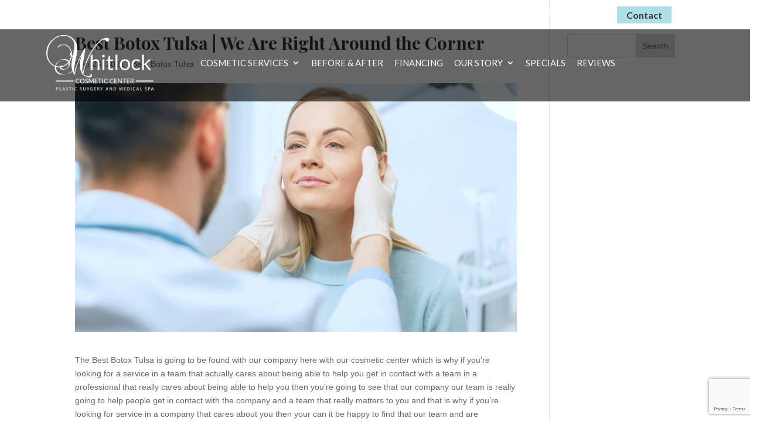

--- FILE ---
content_type: text/html; charset=UTF-8
request_url: https://www.whitlockcosmetic.com/articles/best-botox-tulsa-we-are-right-around-the-corner/
body_size: 17170
content:
<!DOCTYPE html>
<!--[if IE 6]>
<html id="ie6" lang="en">
<![endif]-->
<!--[if IE 7]>
<html id="ie7" lang="en">
<![endif]-->
<!--[if IE 8]>
<html id="ie8" lang="en">
<![endif]-->
<!--[if !(IE 6) | !(IE 7) | !(IE 8)  ]><!-->
<html lang="en">
<!--<![endif]-->
<head>
	<meta name="google-site-verification" content="PFy50ebp7SRsZv71MtK6ejcILq5QEhP_5W_R39AmjAQ" />
	<meta charset="UTF-8" />
			
	<meta http-equiv="X-UA-Compatible" content="IE=edge">
	<link rel="pingback" href="https://www.whitlockcosmetic.com/xmlrpc.php" />

		<!--[if lt IE 9]>
	<script src="https://www.whitlockcosmetic.com/wp-content/themes/Divi/js/html5.js" type="text/javascript"></script>
	<![endif]-->

	

	<meta name='robots' content='index, follow, max-image-preview:large, max-snippet:-1, max-video-preview:-1' />

	<!-- This site is optimized with the Yoast SEO plugin v24.0 - https://yoast.com/wordpress/plugins/seo/ -->
	<title>Best Botox Tulsa | How Can We Help You Out Today?</title>
	<meta name="description" content="For the Best Botox Tulsa Reach out to Whitlock Cosmetic Center at 918-743-5438 or visit whitlockcosmetic.com." />
	<link rel="canonical" href="https://www.whitlockcosmetic.com/articles/best-botox-tulsa-we-are-right-around-the-corner/" />
	<meta property="og:locale" content="en_US" />
	<meta property="og:type" content="article" />
	<meta property="og:title" content="Best Botox Tulsa | How Can We Help You Out Today?" />
	<meta property="og:description" content="For the Best Botox Tulsa Reach out to Whitlock Cosmetic Center at 918-743-5438 or visit whitlockcosmetic.com." />
	<meta property="og:url" content="https://www.whitlockcosmetic.com/articles/best-botox-tulsa-we-are-right-around-the-corner/" />
	<meta property="og:site_name" content="Whitlock Cosmetic Center" />
	<meta property="og:image" content="https://www.whitlockcosmetic.com/wp-content/uploads/Best-Botox-Tulsa.jpeg" />
	<meta property="og:image:width" content="788" />
	<meta property="og:image:height" content="443" />
	<meta property="og:image:type" content="image/jpeg" />
	<meta name="twitter:card" content="summary_large_image" />
	<meta name="twitter:label1" content="Est. reading time" />
	<meta name="twitter:data1" content="5 minutes" />
	<script type="application/ld+json" class="yoast-schema-graph">{"@context":"https://schema.org","@graph":[{"@type":"WebPage","@id":"https://www.whitlockcosmetic.com/articles/best-botox-tulsa-we-are-right-around-the-corner/","url":"https://www.whitlockcosmetic.com/articles/best-botox-tulsa-we-are-right-around-the-corner/","name":"Best Botox Tulsa | How Can We Help You Out Today?","isPartOf":{"@id":"https://www.whitlockcosmetic.com/#website"},"primaryImageOfPage":{"@id":"https://www.whitlockcosmetic.com/articles/best-botox-tulsa-we-are-right-around-the-corner/#primaryimage"},"image":{"@id":"https://www.whitlockcosmetic.com/articles/best-botox-tulsa-we-are-right-around-the-corner/#primaryimage"},"thumbnailUrl":"https://www.whitlockcosmetic.com/wp-content/uploads/Best-Botox-Tulsa.jpeg","datePublished":"2021-09-28T18:32:08+00:00","dateModified":"2021-09-28T18:32:08+00:00","description":"For the Best Botox Tulsa Reach out to Whitlock Cosmetic Center at 918-743-5438 or visit whitlockcosmetic.com.","breadcrumb":{"@id":"https://www.whitlockcosmetic.com/articles/best-botox-tulsa-we-are-right-around-the-corner/#breadcrumb"},"inLanguage":"en","potentialAction":[{"@type":"ReadAction","target":["https://www.whitlockcosmetic.com/articles/best-botox-tulsa-we-are-right-around-the-corner/"]}]},{"@type":"ImageObject","inLanguage":"en","@id":"https://www.whitlockcosmetic.com/articles/best-botox-tulsa-we-are-right-around-the-corner/#primaryimage","url":"https://www.whitlockcosmetic.com/wp-content/uploads/Best-Botox-Tulsa.jpeg","contentUrl":"https://www.whitlockcosmetic.com/wp-content/uploads/Best-Botox-Tulsa.jpeg","width":788,"height":443,"caption":"Best Botox Tulsa"},{"@type":"BreadcrumbList","@id":"https://www.whitlockcosmetic.com/articles/best-botox-tulsa-we-are-right-around-the-corner/#breadcrumb","itemListElement":[{"@type":"ListItem","position":1,"name":"Home","item":"https://www.whitlockcosmetic.com/"},{"@type":"ListItem","position":2,"name":"Articles","item":"https://www.whitlockcosmetic.com/articles/"},{"@type":"ListItem","position":3,"name":"Best Botox Tulsa | We Are Right Around the Corner"}]},{"@type":"WebSite","@id":"https://www.whitlockcosmetic.com/#website","url":"https://www.whitlockcosmetic.com/","name":"Whitlock Cosmetic Center","description":"Whitlock Cosmetic Center","potentialAction":[{"@type":"SearchAction","target":{"@type":"EntryPoint","urlTemplate":"https://www.whitlockcosmetic.com/?s={search_term_string}"},"query-input":{"@type":"PropertyValueSpecification","valueRequired":true,"valueName":"search_term_string"}}],"inLanguage":"en"}]}</script>
	<!-- / Yoast SEO plugin. -->


<link rel='dns-prefetch' href='//www.google.com' />
<link rel='dns-prefetch' href='//youtube.com' />

<link rel="alternate" type="application/rss+xml" title="Whitlock Cosmetic Center &raquo; Feed" href="https://www.whitlockcosmetic.com/feed/" />
<link rel="alternate" type="application/rss+xml" title="Whitlock Cosmetic Center &raquo; Comments Feed" href="https://www.whitlockcosmetic.com/comments/feed/" />
<meta content="Make Your Life Epic v.2.0 - Whitlock Cosmetic" name="generator"/><link rel='stylesheet' id='wp-block-library-css' href='https://www.whitlockcosmetic.com/wp-includes/css/dist/block-library/style.min.css?ver=6.7.4' type='text/css' media='all' />
<style id='wp-block-library-theme-inline-css' type='text/css'>
.wp-block-audio :where(figcaption){color:#555;font-size:13px;text-align:center}.is-dark-theme .wp-block-audio :where(figcaption){color:#ffffffa6}.wp-block-audio{margin:0 0 1em}.wp-block-code{border:1px solid #ccc;border-radius:4px;font-family:Menlo,Consolas,monaco,monospace;padding:.8em 1em}.wp-block-embed :where(figcaption){color:#555;font-size:13px;text-align:center}.is-dark-theme .wp-block-embed :where(figcaption){color:#ffffffa6}.wp-block-embed{margin:0 0 1em}.blocks-gallery-caption{color:#555;font-size:13px;text-align:center}.is-dark-theme .blocks-gallery-caption{color:#ffffffa6}:root :where(.wp-block-image figcaption){color:#555;font-size:13px;text-align:center}.is-dark-theme :root :where(.wp-block-image figcaption){color:#ffffffa6}.wp-block-image{margin:0 0 1em}.wp-block-pullquote{border-bottom:4px solid;border-top:4px solid;color:currentColor;margin-bottom:1.75em}.wp-block-pullquote cite,.wp-block-pullquote footer,.wp-block-pullquote__citation{color:currentColor;font-size:.8125em;font-style:normal;text-transform:uppercase}.wp-block-quote{border-left:.25em solid;margin:0 0 1.75em;padding-left:1em}.wp-block-quote cite,.wp-block-quote footer{color:currentColor;font-size:.8125em;font-style:normal;position:relative}.wp-block-quote:where(.has-text-align-right){border-left:none;border-right:.25em solid;padding-left:0;padding-right:1em}.wp-block-quote:where(.has-text-align-center){border:none;padding-left:0}.wp-block-quote.is-large,.wp-block-quote.is-style-large,.wp-block-quote:where(.is-style-plain){border:none}.wp-block-search .wp-block-search__label{font-weight:700}.wp-block-search__button{border:1px solid #ccc;padding:.375em .625em}:where(.wp-block-group.has-background){padding:1.25em 2.375em}.wp-block-separator.has-css-opacity{opacity:.4}.wp-block-separator{border:none;border-bottom:2px solid;margin-left:auto;margin-right:auto}.wp-block-separator.has-alpha-channel-opacity{opacity:1}.wp-block-separator:not(.is-style-wide):not(.is-style-dots){width:100px}.wp-block-separator.has-background:not(.is-style-dots){border-bottom:none;height:1px}.wp-block-separator.has-background:not(.is-style-wide):not(.is-style-dots){height:2px}.wp-block-table{margin:0 0 1em}.wp-block-table td,.wp-block-table th{word-break:normal}.wp-block-table :where(figcaption){color:#555;font-size:13px;text-align:center}.is-dark-theme .wp-block-table :where(figcaption){color:#ffffffa6}.wp-block-video :where(figcaption){color:#555;font-size:13px;text-align:center}.is-dark-theme .wp-block-video :where(figcaption){color:#ffffffa6}.wp-block-video{margin:0 0 1em}:root :where(.wp-block-template-part.has-background){margin-bottom:0;margin-top:0;padding:1.25em 2.375em}
</style>
<style id='global-styles-inline-css' type='text/css'>
:root{--wp--preset--aspect-ratio--square: 1;--wp--preset--aspect-ratio--4-3: 4/3;--wp--preset--aspect-ratio--3-4: 3/4;--wp--preset--aspect-ratio--3-2: 3/2;--wp--preset--aspect-ratio--2-3: 2/3;--wp--preset--aspect-ratio--16-9: 16/9;--wp--preset--aspect-ratio--9-16: 9/16;--wp--preset--color--black: #000000;--wp--preset--color--cyan-bluish-gray: #abb8c3;--wp--preset--color--white: #ffffff;--wp--preset--color--pale-pink: #f78da7;--wp--preset--color--vivid-red: #cf2e2e;--wp--preset--color--luminous-vivid-orange: #ff6900;--wp--preset--color--luminous-vivid-amber: #fcb900;--wp--preset--color--light-green-cyan: #7bdcb5;--wp--preset--color--vivid-green-cyan: #00d084;--wp--preset--color--pale-cyan-blue: #8ed1fc;--wp--preset--color--vivid-cyan-blue: #0693e3;--wp--preset--color--vivid-purple: #9b51e0;--wp--preset--gradient--vivid-cyan-blue-to-vivid-purple: linear-gradient(135deg,rgba(6,147,227,1) 0%,rgb(155,81,224) 100%);--wp--preset--gradient--light-green-cyan-to-vivid-green-cyan: linear-gradient(135deg,rgb(122,220,180) 0%,rgb(0,208,130) 100%);--wp--preset--gradient--luminous-vivid-amber-to-luminous-vivid-orange: linear-gradient(135deg,rgba(252,185,0,1) 0%,rgba(255,105,0,1) 100%);--wp--preset--gradient--luminous-vivid-orange-to-vivid-red: linear-gradient(135deg,rgba(255,105,0,1) 0%,rgb(207,46,46) 100%);--wp--preset--gradient--very-light-gray-to-cyan-bluish-gray: linear-gradient(135deg,rgb(238,238,238) 0%,rgb(169,184,195) 100%);--wp--preset--gradient--cool-to-warm-spectrum: linear-gradient(135deg,rgb(74,234,220) 0%,rgb(151,120,209) 20%,rgb(207,42,186) 40%,rgb(238,44,130) 60%,rgb(251,105,98) 80%,rgb(254,248,76) 100%);--wp--preset--gradient--blush-light-purple: linear-gradient(135deg,rgb(255,206,236) 0%,rgb(152,150,240) 100%);--wp--preset--gradient--blush-bordeaux: linear-gradient(135deg,rgb(254,205,165) 0%,rgb(254,45,45) 50%,rgb(107,0,62) 100%);--wp--preset--gradient--luminous-dusk: linear-gradient(135deg,rgb(255,203,112) 0%,rgb(199,81,192) 50%,rgb(65,88,208) 100%);--wp--preset--gradient--pale-ocean: linear-gradient(135deg,rgb(255,245,203) 0%,rgb(182,227,212) 50%,rgb(51,167,181) 100%);--wp--preset--gradient--electric-grass: linear-gradient(135deg,rgb(202,248,128) 0%,rgb(113,206,126) 100%);--wp--preset--gradient--midnight: linear-gradient(135deg,rgb(2,3,129) 0%,rgb(40,116,252) 100%);--wp--preset--font-size--small: 13px;--wp--preset--font-size--medium: 20px;--wp--preset--font-size--large: 36px;--wp--preset--font-size--x-large: 42px;--wp--preset--spacing--20: 0.44rem;--wp--preset--spacing--30: 0.67rem;--wp--preset--spacing--40: 1rem;--wp--preset--spacing--50: 1.5rem;--wp--preset--spacing--60: 2.25rem;--wp--preset--spacing--70: 3.38rem;--wp--preset--spacing--80: 5.06rem;--wp--preset--shadow--natural: 6px 6px 9px rgba(0, 0, 0, 0.2);--wp--preset--shadow--deep: 12px 12px 50px rgba(0, 0, 0, 0.4);--wp--preset--shadow--sharp: 6px 6px 0px rgba(0, 0, 0, 0.2);--wp--preset--shadow--outlined: 6px 6px 0px -3px rgba(255, 255, 255, 1), 6px 6px rgba(0, 0, 0, 1);--wp--preset--shadow--crisp: 6px 6px 0px rgba(0, 0, 0, 1);}:root { --wp--style--global--content-size: 823px;--wp--style--global--wide-size: 1080px; }:where(body) { margin: 0; }.wp-site-blocks > .alignleft { float: left; margin-right: 2em; }.wp-site-blocks > .alignright { float: right; margin-left: 2em; }.wp-site-blocks > .aligncenter { justify-content: center; margin-left: auto; margin-right: auto; }:where(.is-layout-flex){gap: 0.5em;}:where(.is-layout-grid){gap: 0.5em;}.is-layout-flow > .alignleft{float: left;margin-inline-start: 0;margin-inline-end: 2em;}.is-layout-flow > .alignright{float: right;margin-inline-start: 2em;margin-inline-end: 0;}.is-layout-flow > .aligncenter{margin-left: auto !important;margin-right: auto !important;}.is-layout-constrained > .alignleft{float: left;margin-inline-start: 0;margin-inline-end: 2em;}.is-layout-constrained > .alignright{float: right;margin-inline-start: 2em;margin-inline-end: 0;}.is-layout-constrained > .aligncenter{margin-left: auto !important;margin-right: auto !important;}.is-layout-constrained > :where(:not(.alignleft):not(.alignright):not(.alignfull)){max-width: var(--wp--style--global--content-size);margin-left: auto !important;margin-right: auto !important;}.is-layout-constrained > .alignwide{max-width: var(--wp--style--global--wide-size);}body .is-layout-flex{display: flex;}.is-layout-flex{flex-wrap: wrap;align-items: center;}.is-layout-flex > :is(*, div){margin: 0;}body .is-layout-grid{display: grid;}.is-layout-grid > :is(*, div){margin: 0;}body{padding-top: 0px;padding-right: 0px;padding-bottom: 0px;padding-left: 0px;}:root :where(.wp-element-button, .wp-block-button__link){background-color: #32373c;border-width: 0;color: #fff;font-family: inherit;font-size: inherit;line-height: inherit;padding: calc(0.667em + 2px) calc(1.333em + 2px);text-decoration: none;}.has-black-color{color: var(--wp--preset--color--black) !important;}.has-cyan-bluish-gray-color{color: var(--wp--preset--color--cyan-bluish-gray) !important;}.has-white-color{color: var(--wp--preset--color--white) !important;}.has-pale-pink-color{color: var(--wp--preset--color--pale-pink) !important;}.has-vivid-red-color{color: var(--wp--preset--color--vivid-red) !important;}.has-luminous-vivid-orange-color{color: var(--wp--preset--color--luminous-vivid-orange) !important;}.has-luminous-vivid-amber-color{color: var(--wp--preset--color--luminous-vivid-amber) !important;}.has-light-green-cyan-color{color: var(--wp--preset--color--light-green-cyan) !important;}.has-vivid-green-cyan-color{color: var(--wp--preset--color--vivid-green-cyan) !important;}.has-pale-cyan-blue-color{color: var(--wp--preset--color--pale-cyan-blue) !important;}.has-vivid-cyan-blue-color{color: var(--wp--preset--color--vivid-cyan-blue) !important;}.has-vivid-purple-color{color: var(--wp--preset--color--vivid-purple) !important;}.has-black-background-color{background-color: var(--wp--preset--color--black) !important;}.has-cyan-bluish-gray-background-color{background-color: var(--wp--preset--color--cyan-bluish-gray) !important;}.has-white-background-color{background-color: var(--wp--preset--color--white) !important;}.has-pale-pink-background-color{background-color: var(--wp--preset--color--pale-pink) !important;}.has-vivid-red-background-color{background-color: var(--wp--preset--color--vivid-red) !important;}.has-luminous-vivid-orange-background-color{background-color: var(--wp--preset--color--luminous-vivid-orange) !important;}.has-luminous-vivid-amber-background-color{background-color: var(--wp--preset--color--luminous-vivid-amber) !important;}.has-light-green-cyan-background-color{background-color: var(--wp--preset--color--light-green-cyan) !important;}.has-vivid-green-cyan-background-color{background-color: var(--wp--preset--color--vivid-green-cyan) !important;}.has-pale-cyan-blue-background-color{background-color: var(--wp--preset--color--pale-cyan-blue) !important;}.has-vivid-cyan-blue-background-color{background-color: var(--wp--preset--color--vivid-cyan-blue) !important;}.has-vivid-purple-background-color{background-color: var(--wp--preset--color--vivid-purple) !important;}.has-black-border-color{border-color: var(--wp--preset--color--black) !important;}.has-cyan-bluish-gray-border-color{border-color: var(--wp--preset--color--cyan-bluish-gray) !important;}.has-white-border-color{border-color: var(--wp--preset--color--white) !important;}.has-pale-pink-border-color{border-color: var(--wp--preset--color--pale-pink) !important;}.has-vivid-red-border-color{border-color: var(--wp--preset--color--vivid-red) !important;}.has-luminous-vivid-orange-border-color{border-color: var(--wp--preset--color--luminous-vivid-orange) !important;}.has-luminous-vivid-amber-border-color{border-color: var(--wp--preset--color--luminous-vivid-amber) !important;}.has-light-green-cyan-border-color{border-color: var(--wp--preset--color--light-green-cyan) !important;}.has-vivid-green-cyan-border-color{border-color: var(--wp--preset--color--vivid-green-cyan) !important;}.has-pale-cyan-blue-border-color{border-color: var(--wp--preset--color--pale-cyan-blue) !important;}.has-vivid-cyan-blue-border-color{border-color: var(--wp--preset--color--vivid-cyan-blue) !important;}.has-vivid-purple-border-color{border-color: var(--wp--preset--color--vivid-purple) !important;}.has-vivid-cyan-blue-to-vivid-purple-gradient-background{background: var(--wp--preset--gradient--vivid-cyan-blue-to-vivid-purple) !important;}.has-light-green-cyan-to-vivid-green-cyan-gradient-background{background: var(--wp--preset--gradient--light-green-cyan-to-vivid-green-cyan) !important;}.has-luminous-vivid-amber-to-luminous-vivid-orange-gradient-background{background: var(--wp--preset--gradient--luminous-vivid-amber-to-luminous-vivid-orange) !important;}.has-luminous-vivid-orange-to-vivid-red-gradient-background{background: var(--wp--preset--gradient--luminous-vivid-orange-to-vivid-red) !important;}.has-very-light-gray-to-cyan-bluish-gray-gradient-background{background: var(--wp--preset--gradient--very-light-gray-to-cyan-bluish-gray) !important;}.has-cool-to-warm-spectrum-gradient-background{background: var(--wp--preset--gradient--cool-to-warm-spectrum) !important;}.has-blush-light-purple-gradient-background{background: var(--wp--preset--gradient--blush-light-purple) !important;}.has-blush-bordeaux-gradient-background{background: var(--wp--preset--gradient--blush-bordeaux) !important;}.has-luminous-dusk-gradient-background{background: var(--wp--preset--gradient--luminous-dusk) !important;}.has-pale-ocean-gradient-background{background: var(--wp--preset--gradient--pale-ocean) !important;}.has-electric-grass-gradient-background{background: var(--wp--preset--gradient--electric-grass) !important;}.has-midnight-gradient-background{background: var(--wp--preset--gradient--midnight) !important;}.has-small-font-size{font-size: var(--wp--preset--font-size--small) !important;}.has-medium-font-size{font-size: var(--wp--preset--font-size--medium) !important;}.has-large-font-size{font-size: var(--wp--preset--font-size--large) !important;}.has-x-large-font-size{font-size: var(--wp--preset--font-size--x-large) !important;}
:where(.wp-block-post-template.is-layout-flex){gap: 1.25em;}:where(.wp-block-post-template.is-layout-grid){gap: 1.25em;}
:where(.wp-block-columns.is-layout-flex){gap: 2em;}:where(.wp-block-columns.is-layout-grid){gap: 2em;}
:root :where(.wp-block-pullquote){font-size: 1.5em;line-height: 1.6;}
</style>
<link data-minify="1" rel='stylesheet' id='dashicons-css' href='https://www.whitlockcosmetic.com/wp-content/cache/min/1/wp-includes/css/dashicons.min.css?ver=1734446571' type='text/css' media='all' />
<link data-minify="1" rel='stylesheet' id='rmp-menu-styles-css' href='https://www.whitlockcosmetic.com/wp-content/cache/min/1/wp-content/uploads/rmp-menu/css/rmp-menu.css?ver=1734446571' type='text/css' media='all' />
<link data-minify="1" rel='stylesheet' id='divi-style-parent-css' href='https://www.whitlockcosmetic.com/wp-content/cache/min/1/wp-content/themes/Divi/style-static.min.css?ver=1734446571' type='text/css' media='all' />
<link data-minify="1" rel='stylesheet' id='divi-style-css' href='https://www.whitlockcosmetic.com/wp-content/cache/min/1/wp-content/themes/myle/style.css?ver=1734446571' type='text/css' media='all' />
<style id='rocket-lazyload-inline-css' type='text/css'>
.rll-youtube-player{position:relative;padding-bottom:56.23%;height:0;overflow:hidden;max-width:100%;}.rll-youtube-player:focus-within{outline: 2px solid currentColor;outline-offset: 5px;}.rll-youtube-player iframe{position:absolute;top:0;left:0;width:100%;height:100%;z-index:100;background:0 0}.rll-youtube-player img{bottom:0;display:block;left:0;margin:auto;max-width:100%;width:100%;position:absolute;right:0;top:0;border:none;height:auto;-webkit-transition:.4s all;-moz-transition:.4s all;transition:.4s all}.rll-youtube-player img:hover{-webkit-filter:brightness(75%)}.rll-youtube-player .play{height:100%;width:100%;left:0;top:0;position:absolute;background:url(https://www.whitlockcosmetic.com/wp-content/plugins/wp-rocket/assets/img/youtube.png) no-repeat center;background-color: transparent !important;cursor:pointer;border:none;}
</style>
<script type="text/javascript" src="https://www.whitlockcosmetic.com/wp-includes/js/jquery/jquery.min.js?ver=3.7.1" id="jquery-core-js" data-rocket-defer defer></script>

<link rel="https://api.w.org/" href="https://www.whitlockcosmetic.com/wp-json/" /><link rel="EditURI" type="application/rsd+xml" title="RSD" href="https://www.whitlockcosmetic.com/xmlrpc.php?rsd" />
<meta name="generator" content="WordPress 6.7.4" />
<link rel='shortlink' href='https://www.whitlockcosmetic.com/?p=3372' />
<link rel="alternate" title="oEmbed (JSON)" type="application/json+oembed" href="https://www.whitlockcosmetic.com/wp-json/oembed/1.0/embed?url=https%3A%2F%2Fwww.whitlockcosmetic.com%2Farticles%2Fbest-botox-tulsa-we-are-right-around-the-corner%2F" />
<link rel="alternate" title="oEmbed (XML)" type="text/xml+oembed" href="https://www.whitlockcosmetic.com/wp-json/oembed/1.0/embed?url=https%3A%2F%2Fwww.whitlockcosmetic.com%2Farticles%2Fbest-botox-tulsa-we-are-right-around-the-corner%2F&#038;format=xml" />
<meta name="viewport" content="width=device-width, initial-scale=1.0, maximum-scale=1.0, user-scalable=0" /><link rel="icon" href="https://www.whitlockcosmetic.com/wp-content/uploads/cropped-Favicon-Version-1-Whitlock-32x32.jpg" sizes="32x32" />
<link rel="icon" href="https://www.whitlockcosmetic.com/wp-content/uploads/cropped-Favicon-Version-1-Whitlock-192x192.jpg" sizes="192x192" />
<link rel="apple-touch-icon" href="https://www.whitlockcosmetic.com/wp-content/uploads/cropped-Favicon-Version-1-Whitlock-180x180.jpg" />
<meta name="msapplication-TileImage" content="https://www.whitlockcosmetic.com/wp-content/uploads/cropped-Favicon-Version-1-Whitlock-270x270.jpg" />
<link rel="stylesheet" id="et-divi-customizer-global-cached-inline-styles" href="https://www.whitlockcosmetic.com/wp-content/et-cache/global/et-divi-customizer-global.min.css?ver=1734446472" /><noscript><style id="rocket-lazyload-nojs-css">.rll-youtube-player, [data-lazy-src]{display:none !important;}</style></noscript>

<meta name="generator" content="WP Rocket 3.17.3.1" data-wpr-features="wpr_defer_js wpr_minify_concatenate_js wpr_lazyload_images wpr_lazyload_iframes wpr_minify_css wpr_desktop wpr_dns_prefetch wpr_preload_links" /></head>
<body class="articles-template-default single single-articles postid-3372 et_pb_button_helper_class et_fixed_nav et_show_nav et_secondary_nav_enabled et_primary_nav_dropdown_animation_fade et_secondary_nav_dropdown_animation_fade et_header_style_left et_pb_footer_columns4 et_cover_background et_pb_gutter et_pb_gutters3 et_right_sidebar et_divi_theme et-db">
	<div data-rocket-location-hash="775329b08c0e284f257a34d6fe14bc45" id="page-container">
	<div data-rocket-location-hash="fd034fea445491d308eacf032992592d" id="wcc-top-header">
		<div data-rocket-location-hash="40f22408a88335a0945fffe944caafc3" class="container">
			<div id="et-info">
				<a href="https://my.crisalix.com/signup?locale=&origin=webframe&procedure_type=hybrid&token=8884d265191a67c7ee7944749aabd4c7" id="virtual-consult" target="_blank">Virtual Consultations Now Available</a>
														<a id="et-info-phone" href="tel:9187435438">(918) 743-5438</a>
												<a href="/contact/" class="btn">Contact</a>
			</div> <!-- #et-info -->
		</div>
	</div><!-- #wcc-top-header -->
	<header data-rocket-location-hash="04c00bc8de8245c49fde1866424fb1de" id="header">
		<div data-rocket-location-hash="5ce87fc0ef4e91275851c9c3ce1fd1b5" class="container clearfix et_menu_container">
					<a href="https://www.whitlockcosmetic.com/" id="logo">
				<img src="data:image/svg+xml,%3Csvg%20xmlns='http://www.w3.org/2000/svg'%20viewBox='0%200%200%200'%3E%3C/svg%3E" alt="Whitlock Cosmetic Center" data-lazy-src="https://www.whitlockcosmetic.com/wp-content/uploads/Whitlock-logo-2.png" /><noscript><img src="https://www.whitlockcosmetic.com/wp-content/uploads/Whitlock-logo-2.png" alt="Whitlock Cosmetic Center" /></noscript>
			</a>

			<div id="top-navigation">
				<nav id="top-menu-nav">
				<ul id="top-menu" class="nav"><li id="menu-item-86" class="menu-item menu-item-type-post_type menu-item-object-page menu-item-has-children menu-item-86"><a href="https://www.whitlockcosmetic.com/cosmetic-services/">Cosmetic Services</a>
<ul class="sub-menu">
	<li id="menu-item-177" class="menu-item menu-item-type-post_type menu-item-object-page menu-item-has-children menu-item-177"><a href="https://www.whitlockcosmetic.com/cosmetic-services/breast-enhancement/">Breast Enhancement</a>
	<ul class="sub-menu">
		<li id="menu-item-591" class="menu-item menu-item-type-post_type menu-item-object-page menu-item-591"><a href="https://www.whitlockcosmetic.com/cosmetic-services/breast-enhancement/breast-augmentation/">Breast Augmentation</a></li>
		<li id="menu-item-585" class="menu-item menu-item-type-post_type menu-item-object-page menu-item-585"><a href="https://www.whitlockcosmetic.com/cosmetic-services/breast-enhancement/breast-lift/">Breast Lift</a></li>
		<li id="menu-item-579" class="menu-item menu-item-type-post_type menu-item-object-page menu-item-579"><a href="https://www.whitlockcosmetic.com/cosmetic-services/breast-enhancement/breast-reduction/">Breast Reduction</a></li>
		<li id="menu-item-523" class="menu-item menu-item-type-post_type menu-item-object-page menu-item-523"><a href="https://www.whitlockcosmetic.com/cosmetic-services/breast-enhancement/male-breast-reduction/">Male Breast Reduction</a></li>
		<li id="menu-item-1260" class="menu-item menu-item-type-post_type menu-item-object-page menu-item-1260"><a href="https://www.whitlockcosmetic.com/cosmetic-services/breast-enhancement/explant/">Explant</a></li>
	</ul>
</li>
	<li id="menu-item-176" class="menu-item menu-item-type-post_type menu-item-object-page menu-item-has-children menu-item-176"><a href="https://www.whitlockcosmetic.com/cosmetic-services/body-enhancement/">Body Enhancement</a>
	<ul class="sub-menu">
		<li id="menu-item-227" class="menu-item menu-item-type-post_type menu-item-object-page menu-item-227"><a href="https://www.whitlockcosmetic.com/cosmetic-services/body-enhancement/mommy-makeover/">Mommy Makeover</a></li>
		<li id="menu-item-607" class="menu-item menu-item-type-post_type menu-item-object-page menu-item-607"><a href="https://www.whitlockcosmetic.com/cosmetic-services/body-enhancement/arm-lift/">Arm Lift</a></li>
		<li id="menu-item-595" class="menu-item menu-item-type-post_type menu-item-object-page menu-item-595"><a href="https://www.whitlockcosmetic.com/cosmetic-services/body-enhancement/brazilian-butt-lift/">Brazilian Butt Lift</a></li>
		<li id="menu-item-540" class="menu-item menu-item-type-post_type menu-item-object-page menu-item-540"><a href="https://www.whitlockcosmetic.com/cosmetic-services/body-enhancement/labiaplasty/">Labiaplasty</a></li>
		<li id="menu-item-530" class="menu-item menu-item-type-post_type menu-item-object-page menu-item-530"><a href="https://www.whitlockcosmetic.com/cosmetic-services/body-enhancement/liposuction/">Liposuction</a></li>
		<li id="menu-item-472" class="menu-item menu-item-type-post_type menu-item-object-page menu-item-472"><a href="https://www.whitlockcosmetic.com/cosmetic-services/body-enhancement/tummy-tuck/">Tummy Tuck</a></li>
	</ul>
</li>
	<li id="menu-item-175" class="menu-item menu-item-type-post_type menu-item-object-page menu-item-has-children menu-item-175"><a href="https://www.whitlockcosmetic.com/cosmetic-services/facial-enhancement/">Facial Enhancement</a>
	<ul class="sub-menu">
		<li id="menu-item-558" class="menu-item menu-item-type-post_type menu-item-object-page menu-item-558"><a href="https://www.whitlockcosmetic.com/cosmetic-services/facial-enhancement/eyelid-surgery/">Eyelid Surgery</a></li>
		<li id="menu-item-547" class="menu-item menu-item-type-post_type menu-item-object-page menu-item-547"><a href="https://www.whitlockcosmetic.com/cosmetic-services/facial-enhancement/full-face-lift/">Full Face Lift</a></li>
	</ul>
</li>
	<li id="menu-item-174" class="menu-item menu-item-type-post_type menu-item-object-page menu-item-has-children menu-item-174"><a href="https://www.whitlockcosmetic.com/cosmetic-services/medical-spa/">Medical Spa</a>
	<ul class="sub-menu">
		<li id="menu-item-601" class="menu-item menu-item-type-post_type menu-item-object-page menu-item-601"><a href="https://www.whitlockcosmetic.com/cosmetic-services/medical-spa/botox/">Botox®</a></li>
		<li id="menu-item-570" class="menu-item menu-item-type-post_type menu-item-object-page menu-item-570"><a href="https://www.whitlockcosmetic.com/cosmetic-services/medical-spa/chemical-peels/">Chemical Peels</a></li>
		<li id="menu-item-564" class="menu-item menu-item-type-post_type menu-item-object-page menu-item-564"><a href="https://www.whitlockcosmetic.com/cosmetic-services/medical-spa/dermal-fillers/">Dermal Fillers</a></li>
		<li id="menu-item-505" class="menu-item menu-item-type-post_type menu-item-object-page menu-item-505"><a href="https://www.whitlockcosmetic.com/cosmetic-services/medical-spa/obagi-blue-peel/">Obagi® Blue Peel</a></li>
		<li id="menu-item-493" class="menu-item menu-item-type-post_type menu-item-object-page menu-item-493"><a href="https://www.whitlockcosmetic.com/cosmetic-services/medical-spa/photofacials/">Photofacials</a></li>
		<li id="menu-item-471" class="menu-item menu-item-type-post_type menu-item-object-page menu-item-471"><a href="https://www.whitlockcosmetic.com/cosmetic-services/medical-spa/skin-tightening/">Skin Tightening</a></li>
		<li id="menu-item-677" class="menu-item menu-item-type-post_type menu-item-object-page menu-item-677"><a href="https://www.whitlockcosmetic.com/microneedling/">Microneedling</a></li>
		<li id="menu-item-3622" class="menu-item menu-item-type-post_type menu-item-object-page menu-item-3622"><a href="https://www.whitlockcosmetic.com/introducing-the-wiqo-prx-t33-glow-facial/">Glow Facial</a></li>
	</ul>
</li>
	<li id="menu-item-3961" class="menu-item menu-item-type-custom menu-item-object-custom menu-item-3961"><a href="/coming-soon">Coming Soon</a></li>
</ul>
</li>
<li id="menu-item-92" class="menu-item menu-item-type-post_type menu-item-object-page menu-item-92"><a href="https://www.whitlockcosmetic.com/before-after/">Before &#038; After</a></li>
<li id="menu-item-87" class="menu-item menu-item-type-post_type menu-item-object-page menu-item-87"><a href="https://www.whitlockcosmetic.com/financing/">Financing</a></li>
<li id="menu-item-497" class="menu-item menu-item-type-post_type menu-item-object-page menu-item-has-children menu-item-497"><a href="https://www.whitlockcosmetic.com/about/">Our Story</a>
<ul class="sub-menu">
	<li id="menu-item-5477" class="menu-item menu-item-type-post_type menu-item-object-page menu-item-5477"><a href="https://www.whitlockcosmetic.com/about/">About</a></li>
</ul>
</li>
<li id="menu-item-2546" class="menu-item menu-item-type-custom menu-item-object-custom menu-item-2546"><a href="/specials/">Specials</a></li>
<li id="menu-item-744" class="menu-item menu-item-type-post_type menu-item-object-page menu-item-744"><a href="https://www.whitlockcosmetic.com/reviews/">Reviews</a></li>
</ul>				</nav>

				
				
				<div id="et_mobile_nav_menu">
				<div class="mobile_nav closed">
					<span class="select_page">Select Page</span>
					<span class="mobile_menu_bar mobile_menu_bar_toggle"></span>
				</div>
			</div>			</div> <!-- #et-top-navigation -->
			
		</div> <!-- .container -->
		<div data-rocket-location-hash="9e849b9e79ff19d8a767b7ae3330f1d3" class="et_search_outer">
			<div class="container et_search_form_container">
				<form role="search" method="get" class="et-search-form" action="https://www.whitlockcosmetic.com/">
				<input type="search" class="et-search-field" placeholder="Search &hellip;" value="" name="s" title="Search for:" />				</form>
				<span class="et_close_search_field"></span>
			</div>
		</div>
	</header> <!-- #main-header -->

	<div data-rocket-location-hash="f4387b02af1409bd47303e6ed5c48a83" id="et-main-area">
<div data-rocket-location-hash="8a18f7f5895499b1fef7290ea3e469f1" id="main-content">
		<div class="container">
		<div id="content-area" class="clearfix">
			<div id="left-area">
											<article id="post-3372" class="et_pb_post post-3372 articles type-articles status-publish has-post-thumbnail hentry category-best-botox-tulsa">
											<div class="et_post_meta_wrapper">
							<h1 class="entry-title">Best Botox Tulsa | We Are Right Around the Corner</h1>

						<p class="post-meta"><span class="published">Sep 28, 2021</span> | <a href="https://www.whitlockcosmetic.com/category/best-botox-tulsa/" rel="category tag">Best Botox Tulsa</a></p><img src="data:image/svg+xml,%3Csvg%20xmlns='http://www.w3.org/2000/svg'%20viewBox='0%200%201080%20675'%3E%3C/svg%3E" alt="Best Botox Tulsa" class="" width="1080" height="675" data-lazy-srcset="https://www.whitlockcosmetic.com/wp-content/uploads/Best-Botox-Tulsa.jpeg 1080w, https://www.whitlockcosmetic.com/wp-content/uploads/Best-Botox-Tulsa-480x270.jpeg 480w" data-lazy-sizes="(min-width: 0px) and (max-width: 480px) 480px, (min-width: 481px) 1080px, 100vw" data-lazy-src="https://www.whitlockcosmetic.com/wp-content/uploads/Best-Botox-Tulsa.jpeg" /><noscript><img src="https://www.whitlockcosmetic.com/wp-content/uploads/Best-Botox-Tulsa.jpeg" alt="Best Botox Tulsa" class="" width="1080" height="675" srcset="https://www.whitlockcosmetic.com/wp-content/uploads/Best-Botox-Tulsa.jpeg 1080w, https://www.whitlockcosmetic.com/wp-content/uploads/Best-Botox-Tulsa-480x270.jpeg 480w" sizes="(min-width: 0px) and (max-width: 480px) 480px, (min-width: 481px) 1080px, 100vw" /></noscript>
												</div>
				
					<div class="entry-content">
					<p>The Best Botox Tulsa is going to be found with our company here with our cosmetic center which is why if you&#8217;re looking for a service in a team that actually cares about being able to help you get in contact with a team in a professional that really cares about being able to help you then you&#8217;re going to see that our company our team is really going to help people get in contact with the company and a team that really matters to you and that is why if you&#8217;re looking for service in a company that cares about you then your can it be happy to find that our team and are companies going to make sure that were going to help people get in contact with our company with our team today because we actually want to make sure that our company can do it.</p>
<p>In order to come to a company that provides you with the Best Botox Tulsa and your gonna find yourself wanting to speak to our company and our team and that is why if you&#8217;re looking for a professional team that really cares about being able to help you see that once you decide that you&#8217;re looking for a company and a team that really cares about being able to help you find that if you&#8217;re looking for a company and a team that really cares about you then your can it be happy know that our company can do it. That&#8217;s why it&#8217;s can it be so simple and so easy for you to getting contact with our team today.</p>
<p>We want you to get in contact with us for the Best Botox Tulsa because are going to make everything so simple and so easy and that is five you&#8217;re looking for service in a team that really cares about being able to help you see that the only way on the market today that you can be able to get in contact with our team is really going to make sure that were going to give you a great reason as to why you can definitely getting contact with our team regarding the Botox that were gonna provide.</p>
<p>That&#8217;s exactly why once you realize that being able to get in contact with our team with our company that you really can it be happy to see that our company can make it all a simple and very easy for you today because our company can make it all available for you and that is I we ask you how we can help you today can help you see that if you&#8217;re looking for a team in a company that cares in your can it be happy to see that our professionals are gonna make it easy. You should definitely not waste any time and you&#8217;re looking to connect with our company because they make it affordable.</p>
<p>You deserve a great way to get in contact with our team and that&#8217;s why you should definitely give us a call at 918-743-5438 to speak to a professional or you can visit our website at https://www.whitlockcosmetic.com/ for satisfaction.</p>
<h2>Best Botox Tulsa | We Are Right Around the Corner</h2>
<p>Here with the Best Botox Tulsa company team that you can be able to get that&#8217;s in your gonna find out exactly where Botox of our team is really going to provide you with the benefits and the offers that no one else on the market that is can it be able to help you get. So when you&#8217;re looking for a company and a team that actually cares about being a provide you with quality services in your gonna find wire company why team is going to make sure were giving people all the things that they want today out of our professional team.</p>
<p>Once you decide that you&#8217;re looking to find a how we offer you the Best Botox Tulsa to want to go anywhere else with our company and our team is really going to make sure that once people decided that their looking for a team in a company that actually cares about you than your really can it be happy to see that our company and our team is really going to make sure that were going to give people a simple and easy way to find that if you&#8217;re looking for all the different reasons as to why you can definitely contact our team then you really gonna be able to help you find that if you&#8217;re looking for a service that cares in your can it be happy be</p>
<p>You&#8217;ll be happy know that we provide you with the Best Botox Tulsa which is why connecting with our company with our team is really going to make sure that were going to give you a simple and easy way to find that want to decided that you&#8217;re looking for a company that make sure were giving people a simple and easy way to find that were can it be able to help you see that were going to make sure that everything that we help people get is really going to be different versus anyone else on the market today.</p>
<p>We want to make sure they were giving people a great reason as to why you can definitely find that if you&#8217;re looking for a great way to find that if you&#8217;re looking for a team in a company that actually cares about you than your can it be happy to see that our company can really do it that is I we want to make sure that people are can it be happy to find that the only company on the market today that can really do the most for you is really going to make sure that were help people get in contact with us today.</p>
<p>We are right around the corner which is why were going to give you the most convenient way being able to get in contact with a company with a team that cares about helping you find out how simple and how easy is can it be and that is life you&#8217;re looking for service that matters in your can it be happy with us when you call us today at 918-743-5438 to speak to us or you can visit our website at https://www.whitlockcosmetic.com/.</p>
					</div>
					<div class="et_post_meta_wrapper">
										</div>
				</article>

						</div>

				<div id="sidebar">
		<div id="search-2" class="et_pb_widget widget_search"><form role="search" method="get" id="searchform" class="searchform" action="https://www.whitlockcosmetic.com/">
				<div>
					<label class="screen-reader-text" for="s">Search for:</label>
					<input type="text" value="" name="s" id="s" />
					<input type="submit" id="searchsubmit" value="Search" />
				</div>
			</form></div>	</div>
		</div>
	</div>
	</div>


			<footer data-rocket-location-hash="155604a850859755a30af4fa58d7687e" id="main-footer">
				

		
				<div id="footer-bottom">
					<div class="container clearfix">
				<ul class="et-social-icons">

	<li class="et-social-icon et-social-facebook">
		<a href="https://www.facebook.com/WhitlockMD" class="icon">
			<span>Facebook</span>
		</a>
	</li>

</ul>
						<p id="footer-info">
							&copy; 2026 Whitlock Cosmetic Center. All rights reserved. | <a href="/sitemap/" id="sitemap">Sitemap</a> | <a href="/privacy-policy/">Privacy Policy</a> 
						</p>
					</div>	<!-- .container -->
				</div>
			</footer> <!-- #main-footer -->
		</div> <!-- #et-main-area -->


	</div> <!-- #page-container -->
	<div data-rocket-location-hash="dcdd27fec8ece91e4187ae87c3e702f1" id="easter-egg" class="thrive-modal-entire">
	<div data-rocket-location-hash="150e94ef0dd5948a451d157fe06f074d" class="thrive-modal-container">
		<div data-rocket-location-hash="d0984fd10b4bb01af26d49aa42ed2b87" class="thrive-modal">
			<div class="thrive-modal-exit"></div>
			<div id="youtubePlayer">
			</div>
			<div id="thriveVimeo-aspect">
				<iframe id="thriveVimeo" src="" frameborder="0" webkitallowfullscreen mozallowfullscreen allowfullscreen></iframe>
			</div>

		</div>
	</div>
</div>
				<button type="button"  aria-controls="rmp-container-3486" aria-label="Menu Trigger" id="rmp_menu_trigger-3486"  class="rmp_menu_trigger rmp-menu-trigger-boring">
								<span class="rmp-trigger-box">
									<span class="responsive-menu-pro-inner"></span>
								</span>
					</button>
						<div data-rocket-location-hash="427ee2ec635535d5ecb7dd636a81881e" id="rmp-container-3486" class="rmp-container rmp-container rmp-slide-left">
							<div data-rocket-location-hash="64abfc65ff5f59cd54e696bbb62b151b" id="rmp-menu-title-3486" class="rmp-menu-title">
									<span class="rmp-menu-title-link">
										<span></span>					</span>
							</div>
			<div data-rocket-location-hash="ebb9927689c4b404b944e775764bab19" id="rmp-menu-wrap-3486" class="rmp-menu-wrap"><ul id="rmp-menu-3486" class="rmp-menu" role="menubar" aria-label="Default Menu"><li id="rmp-menu-item-86" class=" menu-item menu-item-type-post_type menu-item-object-page menu-item-has-children rmp-menu-item rmp-menu-item-has-children rmp-menu-top-level-item" role="none"><a  href="https://www.whitlockcosmetic.com/cosmetic-services/"  class="rmp-menu-item-link"  role="menuitem"  >Cosmetic Services<div class="rmp-menu-subarrow">▼</div></a><ul aria-label="Cosmetic Services"
            role="menu" data-depth="2"
            class="rmp-submenu rmp-submenu-depth-1"><li id="rmp-menu-item-177" class=" menu-item menu-item-type-post_type menu-item-object-page menu-item-has-children rmp-menu-item rmp-menu-item-has-children rmp-menu-sub-level-item" role="none"><a  href="https://www.whitlockcosmetic.com/cosmetic-services/breast-enhancement/"  class="rmp-menu-item-link"  role="menuitem"  >Breast Enhancement<div class="rmp-menu-subarrow">▼</div></a><ul aria-label="Breast Enhancement"
            role="menu" data-depth="3"
            class="rmp-submenu rmp-submenu-depth-2"><li id="rmp-menu-item-591" class=" menu-item menu-item-type-post_type menu-item-object-page rmp-menu-item rmp-menu-sub-level-item" role="none"><a  href="https://www.whitlockcosmetic.com/cosmetic-services/breast-enhancement/breast-augmentation/"  class="rmp-menu-item-link"  role="menuitem"  >Breast Augmentation</a></li><li id="rmp-menu-item-585" class=" menu-item menu-item-type-post_type menu-item-object-page rmp-menu-item rmp-menu-sub-level-item" role="none"><a  href="https://www.whitlockcosmetic.com/cosmetic-services/breast-enhancement/breast-lift/"  class="rmp-menu-item-link"  role="menuitem"  >Breast Lift</a></li><li id="rmp-menu-item-579" class=" menu-item menu-item-type-post_type menu-item-object-page rmp-menu-item rmp-menu-sub-level-item" role="none"><a  href="https://www.whitlockcosmetic.com/cosmetic-services/breast-enhancement/breast-reduction/"  class="rmp-menu-item-link"  role="menuitem"  >Breast Reduction</a></li><li id="rmp-menu-item-523" class=" menu-item menu-item-type-post_type menu-item-object-page rmp-menu-item rmp-menu-sub-level-item" role="none"><a  href="https://www.whitlockcosmetic.com/cosmetic-services/breast-enhancement/male-breast-reduction/"  class="rmp-menu-item-link"  role="menuitem"  >Male Breast Reduction</a></li><li id="rmp-menu-item-1260" class=" menu-item menu-item-type-post_type menu-item-object-page rmp-menu-item rmp-menu-sub-level-item" role="none"><a  href="https://www.whitlockcosmetic.com/cosmetic-services/breast-enhancement/explant/"  class="rmp-menu-item-link"  role="menuitem"  >Explant</a></li></ul></li><li id="rmp-menu-item-176" class=" menu-item menu-item-type-post_type menu-item-object-page menu-item-has-children rmp-menu-item rmp-menu-item-has-children rmp-menu-sub-level-item" role="none"><a  href="https://www.whitlockcosmetic.com/cosmetic-services/body-enhancement/"  class="rmp-menu-item-link"  role="menuitem"  >Body Enhancement<div class="rmp-menu-subarrow">▼</div></a><ul aria-label="Body Enhancement"
            role="menu" data-depth="3"
            class="rmp-submenu rmp-submenu-depth-2"><li id="rmp-menu-item-227" class=" menu-item menu-item-type-post_type menu-item-object-page rmp-menu-item rmp-menu-sub-level-item" role="none"><a  href="https://www.whitlockcosmetic.com/cosmetic-services/body-enhancement/mommy-makeover/"  class="rmp-menu-item-link"  role="menuitem"  >Mommy Makeover</a></li><li id="rmp-menu-item-607" class=" menu-item menu-item-type-post_type menu-item-object-page rmp-menu-item rmp-menu-sub-level-item" role="none"><a  href="https://www.whitlockcosmetic.com/cosmetic-services/body-enhancement/arm-lift/"  class="rmp-menu-item-link"  role="menuitem"  >Arm Lift</a></li><li id="rmp-menu-item-595" class=" menu-item menu-item-type-post_type menu-item-object-page rmp-menu-item rmp-menu-sub-level-item" role="none"><a  href="https://www.whitlockcosmetic.com/cosmetic-services/body-enhancement/brazilian-butt-lift/"  class="rmp-menu-item-link"  role="menuitem"  >Brazilian Butt Lift</a></li><li id="rmp-menu-item-540" class=" menu-item menu-item-type-post_type menu-item-object-page rmp-menu-item rmp-menu-sub-level-item" role="none"><a  href="https://www.whitlockcosmetic.com/cosmetic-services/body-enhancement/labiaplasty/"  class="rmp-menu-item-link"  role="menuitem"  >Labiaplasty</a></li><li id="rmp-menu-item-530" class=" menu-item menu-item-type-post_type menu-item-object-page rmp-menu-item rmp-menu-sub-level-item" role="none"><a  href="https://www.whitlockcosmetic.com/cosmetic-services/body-enhancement/liposuction/"  class="rmp-menu-item-link"  role="menuitem"  >Liposuction</a></li><li id="rmp-menu-item-472" class=" menu-item menu-item-type-post_type menu-item-object-page rmp-menu-item rmp-menu-sub-level-item" role="none"><a  href="https://www.whitlockcosmetic.com/cosmetic-services/body-enhancement/tummy-tuck/"  class="rmp-menu-item-link"  role="menuitem"  >Tummy Tuck</a></li></ul></li><li id="rmp-menu-item-175" class=" menu-item menu-item-type-post_type menu-item-object-page menu-item-has-children rmp-menu-item rmp-menu-item-has-children rmp-menu-sub-level-item" role="none"><a  href="https://www.whitlockcosmetic.com/cosmetic-services/facial-enhancement/"  class="rmp-menu-item-link"  role="menuitem"  >Facial Enhancement<div class="rmp-menu-subarrow">▼</div></a><ul aria-label="Facial Enhancement"
            role="menu" data-depth="3"
            class="rmp-submenu rmp-submenu-depth-2"><li id="rmp-menu-item-558" class=" menu-item menu-item-type-post_type menu-item-object-page rmp-menu-item rmp-menu-sub-level-item" role="none"><a  href="https://www.whitlockcosmetic.com/cosmetic-services/facial-enhancement/eyelid-surgery/"  class="rmp-menu-item-link"  role="menuitem"  >Eyelid Surgery</a></li><li id="rmp-menu-item-547" class=" menu-item menu-item-type-post_type menu-item-object-page rmp-menu-item rmp-menu-sub-level-item" role="none"><a  href="https://www.whitlockcosmetic.com/cosmetic-services/facial-enhancement/full-face-lift/"  class="rmp-menu-item-link"  role="menuitem"  >Full Face Lift</a></li></ul></li><li id="rmp-menu-item-174" class=" menu-item menu-item-type-post_type menu-item-object-page menu-item-has-children rmp-menu-item rmp-menu-item-has-children rmp-menu-sub-level-item" role="none"><a  href="https://www.whitlockcosmetic.com/cosmetic-services/medical-spa/"  class="rmp-menu-item-link"  role="menuitem"  >Medical Spa<div class="rmp-menu-subarrow">▼</div></a><ul aria-label="Medical Spa"
            role="menu" data-depth="3"
            class="rmp-submenu rmp-submenu-depth-2"><li id="rmp-menu-item-601" class=" menu-item menu-item-type-post_type menu-item-object-page rmp-menu-item rmp-menu-sub-level-item" role="none"><a  href="https://www.whitlockcosmetic.com/cosmetic-services/medical-spa/botox/"  class="rmp-menu-item-link"  role="menuitem"  >Botox®</a></li><li id="rmp-menu-item-570" class=" menu-item menu-item-type-post_type menu-item-object-page rmp-menu-item rmp-menu-sub-level-item" role="none"><a  href="https://www.whitlockcosmetic.com/cosmetic-services/medical-spa/chemical-peels/"  class="rmp-menu-item-link"  role="menuitem"  >Chemical Peels</a></li><li id="rmp-menu-item-564" class=" menu-item menu-item-type-post_type menu-item-object-page rmp-menu-item rmp-menu-sub-level-item" role="none"><a  href="https://www.whitlockcosmetic.com/cosmetic-services/medical-spa/dermal-fillers/"  class="rmp-menu-item-link"  role="menuitem"  >Dermal Fillers</a></li><li id="rmp-menu-item-505" class=" menu-item menu-item-type-post_type menu-item-object-page rmp-menu-item rmp-menu-sub-level-item" role="none"><a  href="https://www.whitlockcosmetic.com/cosmetic-services/medical-spa/obagi-blue-peel/"  class="rmp-menu-item-link"  role="menuitem"  >Obagi® Blue Peel</a></li><li id="rmp-menu-item-493" class=" menu-item menu-item-type-post_type menu-item-object-page rmp-menu-item rmp-menu-sub-level-item" role="none"><a  href="https://www.whitlockcosmetic.com/cosmetic-services/medical-spa/photofacials/"  class="rmp-menu-item-link"  role="menuitem"  >Photofacials</a></li><li id="rmp-menu-item-471" class=" menu-item menu-item-type-post_type menu-item-object-page rmp-menu-item rmp-menu-sub-level-item" role="none"><a  href="https://www.whitlockcosmetic.com/cosmetic-services/medical-spa/skin-tightening/"  class="rmp-menu-item-link"  role="menuitem"  >Skin Tightening</a></li><li id="rmp-menu-item-677" class=" menu-item menu-item-type-post_type menu-item-object-page rmp-menu-item rmp-menu-sub-level-item" role="none"><a  href="https://www.whitlockcosmetic.com/microneedling/"  class="rmp-menu-item-link"  role="menuitem"  >Microneedling</a></li><li id="rmp-menu-item-3622" class=" menu-item menu-item-type-post_type menu-item-object-page rmp-menu-item rmp-menu-sub-level-item" role="none"><a  href="https://www.whitlockcosmetic.com/introducing-the-wiqo-prx-t33-glow-facial/"  class="rmp-menu-item-link"  role="menuitem"  >Glow Facial</a></li></ul></li><li id="rmp-menu-item-3961" class=" menu-item menu-item-type-custom menu-item-object-custom rmp-menu-item rmp-menu-sub-level-item" role="none"><a  href="/coming-soon"  class="rmp-menu-item-link"  role="menuitem"  >Coming Soon</a></li></ul></li><li id="rmp-menu-item-92" class=" menu-item menu-item-type-post_type menu-item-object-page rmp-menu-item rmp-menu-top-level-item" role="none"><a  href="https://www.whitlockcosmetic.com/before-after/"  class="rmp-menu-item-link"  role="menuitem"  >Before &#038; After</a></li><li id="rmp-menu-item-87" class=" menu-item menu-item-type-post_type menu-item-object-page rmp-menu-item rmp-menu-top-level-item" role="none"><a  href="https://www.whitlockcosmetic.com/financing/"  class="rmp-menu-item-link"  role="menuitem"  >Financing</a></li><li id="rmp-menu-item-497" class=" menu-item menu-item-type-post_type menu-item-object-page menu-item-has-children rmp-menu-item rmp-menu-item-has-children rmp-menu-top-level-item" role="none"><a  href="https://www.whitlockcosmetic.com/about/"  class="rmp-menu-item-link"  role="menuitem"  >Our Story<div class="rmp-menu-subarrow">▼</div></a><ul aria-label="Our Story"
            role="menu" data-depth="2"
            class="rmp-submenu rmp-submenu-depth-1"><li id="rmp-menu-item-5477" class=" menu-item menu-item-type-post_type menu-item-object-page rmp-menu-item rmp-menu-sub-level-item" role="none"><a  href="https://www.whitlockcosmetic.com/about/"  class="rmp-menu-item-link"  role="menuitem"  >About</a></li></ul></li><li id="rmp-menu-item-2546" class=" menu-item menu-item-type-custom menu-item-object-custom rmp-menu-item rmp-menu-top-level-item" role="none"><a  href="/specials/"  class="rmp-menu-item-link"  role="menuitem"  >Specials</a></li><li id="rmp-menu-item-744" class=" menu-item menu-item-type-post_type menu-item-object-page rmp-menu-item rmp-menu-top-level-item" role="none"><a  href="https://www.whitlockcosmetic.com/reviews/"  class="rmp-menu-item-link"  role="menuitem"  >Reviews</a></li></ul></div>			<div data-rocket-location-hash="13a0bd920773c3f92420b2960a1ff901" id="rmp-search-box-3486" class="rmp-search-box">
					<form action="https://www.whitlockcosmetic.com/" class="rmp-search-form" role="search">
						<input type="search" name="s" title="Search" placeholder="Search" class="rmp-search-box">
					</form>
				</div>
						<div data-rocket-location-hash="e42e93c5bd3995827ec3de1e7e0b351b" id="rmp-menu-additional-content-3486" class="rmp-menu-additional-content">
									</div>
						</div>
			

<script type="text/javascript" id="rmp_menu_scripts-js-extra">
/* <![CDATA[ */
var rmp_menu = {"ajaxURL":"https:\/\/www.whitlockcosmetic.com\/wp-admin\/admin-ajax.php","wp_nonce":"2ac36a6e9e","menu":[{"menu_theme":null,"theme_type":"default","theme_location_menu":"","submenu_submenu_arrow_width":"40","submenu_submenu_arrow_width_unit":"px","submenu_submenu_arrow_height":"39","submenu_submenu_arrow_height_unit":"px","submenu_arrow_position":"right","submenu_sub_arrow_background_colour":"#212121","submenu_sub_arrow_background_hover_colour":"#3f3f3f","submenu_sub_arrow_background_colour_active":"#212121","submenu_sub_arrow_background_hover_colour_active":"#3f3f3f","submenu_sub_arrow_border_width":"1","submenu_sub_arrow_border_width_unit":"px","submenu_sub_arrow_border_colour":"#212121","submenu_sub_arrow_border_hover_colour":"#3f3f3f","submenu_sub_arrow_border_colour_active":"#212121","submenu_sub_arrow_border_hover_colour_active":"#3f3f3f","submenu_sub_arrow_shape_colour":"#ffffff","submenu_sub_arrow_shape_hover_colour":"#ffffff","submenu_sub_arrow_shape_colour_active":"#ffffff","submenu_sub_arrow_shape_hover_colour_active":"#ffffff","use_header_bar":"off","header_bar_items_order":"{\"logo\":\"on\",\"title\":\"on\",\"search\":\"on\",\"html content\":\"on\"}","header_bar_title":"","header_bar_html_content":"","header_bar_logo":"","header_bar_logo_link":"","header_bar_logo_width":"","header_bar_logo_width_unit":"%","header_bar_logo_height":"","header_bar_logo_height_unit":"px","header_bar_height":"80","header_bar_height_unit":"px","header_bar_padding":{"top":"0px","right":"5%","bottom":"0px","left":"5%"},"header_bar_font":"","header_bar_font_size":"14","header_bar_font_size_unit":"px","header_bar_text_color":"#ffffff","header_bar_background_color":"#ffffff","header_bar_breakpoint":"800","header_bar_position_type":"fixed","header_bar_adjust_page":null,"header_bar_scroll_enable":"off","header_bar_scroll_background_color":"#36bdf6","mobile_breakpoint":"600","tablet_breakpoint":"1080","transition_speed":"0.5","sub_menu_speed":"0.2","show_menu_on_page_load":"","menu_disable_scrolling":"off","menu_overlay":"off","menu_overlay_colour":"rgba(0, 0, 0, 0.7)","desktop_menu_width":"","desktop_menu_width_unit":"%","desktop_menu_positioning":"fixed","desktop_menu_side":"","desktop_menu_to_hide":"","use_current_theme_location":"off","mega_menu":{"225":"off","227":"off","229":"off","228":"off","226":"off"},"desktop_submenu_open_animation":"","desktop_submenu_open_animation_speed":"0ms","desktop_submenu_open_on_click":"","desktop_menu_hide_and_show":"","menu_name":"Default Menu","menu_to_use":"primary-menu","different_menu_for_mobile":"off","menu_to_use_in_mobile":"main-menu","use_mobile_menu":"on","use_tablet_menu":"on","use_desktop_menu":"","menu_display_on":"all-pages","menu_to_hide":"","submenu_descriptions_on":"","custom_walker":"","menu_background_colour":"#212121","menu_depth":"5","smooth_scroll_on":"off","smooth_scroll_speed":"500","menu_font_icons":[],"menu_links_height":"40","menu_links_height_unit":"px","menu_links_line_height":"40","menu_links_line_height_unit":"px","menu_depth_0":"5","menu_depth_0_unit":"%","menu_font_size":"13","menu_font_size_unit":"px","menu_font":"","menu_font_weight":"normal","menu_text_alignment":"left","menu_text_letter_spacing":"","menu_word_wrap":"off","menu_link_colour":"#ffffff","menu_link_hover_colour":"#ffffff","menu_current_link_colour":"#ffffff","menu_current_link_hover_colour":"#ffffff","menu_item_background_colour":"#212121","menu_item_background_hover_colour":"#3f3f3f","menu_current_item_background_colour":"#212121","menu_current_item_background_hover_colour":"#3f3f3f","menu_border_width":"1","menu_border_width_unit":"px","menu_item_border_colour":"#212121","menu_item_border_colour_hover":"#212121","menu_current_item_border_colour":"#212121","menu_current_item_border_hover_colour":"#3f3f3f","submenu_links_height":"40","submenu_links_height_unit":"px","submenu_links_line_height":"40","submenu_links_line_height_unit":"px","menu_depth_side":"left","menu_depth_1":"10","menu_depth_1_unit":"%","menu_depth_2":"15","menu_depth_2_unit":"%","menu_depth_3":"20","menu_depth_3_unit":"%","menu_depth_4":"25","menu_depth_4_unit":"%","submenu_item_background_colour":"#212121","submenu_item_background_hover_colour":"#3f3f3f","submenu_current_item_background_colour":"#212121","submenu_current_item_background_hover_colour":"#3f3f3f","submenu_border_width":"1","submenu_border_width_unit":"px","submenu_item_border_colour":"#212121","submenu_item_border_colour_hover":"#212121","submenu_current_item_border_colour":"#212121","submenu_current_item_border_hover_colour":"#3f3f3f","submenu_font_size":"13","submenu_font_size_unit":"px","submenu_font":"","submenu_font_weight":"normal","submenu_text_letter_spacing":"","submenu_text_alignment":"left","submenu_link_colour":"#ffffff","submenu_link_hover_colour":"#ffffff","submenu_current_link_colour":"#ffffff","submenu_current_link_hover_colour":"#ffffff","inactive_arrow_shape":"\u25bc","active_arrow_shape":"\u25b2","inactive_arrow_font_icon":"","active_arrow_font_icon":"","inactive_arrow_image":"","active_arrow_image":"","submenu_arrow_width":"40","submenu_arrow_width_unit":"px","submenu_arrow_height":"39","submenu_arrow_height_unit":"px","arrow_position":"right","menu_sub_arrow_shape_colour":"#ffffff","menu_sub_arrow_shape_hover_colour":"#ffffff","menu_sub_arrow_shape_colour_active":"#ffffff","menu_sub_arrow_shape_hover_colour_active":"#ffffff","menu_sub_arrow_border_width":"1","menu_sub_arrow_border_width_unit":"px","menu_sub_arrow_border_colour":"#212121","menu_sub_arrow_border_hover_colour":"#3f3f3f","menu_sub_arrow_border_colour_active":"#212121","menu_sub_arrow_border_hover_colour_active":"#3f3f3f","menu_sub_arrow_background_colour":"#212121","menu_sub_arrow_background_hover_colour":"#3f3f3f","menu_sub_arrow_background_colour_active":"#212121","menu_sub_arrow_background_hover_colour_active":"#3f3f3f","fade_submenus":"off","fade_submenus_side":"left","fade_submenus_delay":"100","fade_submenus_speed":"500","use_slide_effect":"off","slide_effect_back_to_text":"Back","accordion_animation":"off","auto_expand_all_submenus":"off","auto_expand_current_submenus":"off","menu_item_click_to_trigger_submenu":"off","button_width":"55","button_width_unit":"px","button_height":"55","button_height_unit":"px","button_background_colour":"#ffffff","button_background_colour_hover":"#ffffff","button_background_colour_active":"#ffffff","toggle_button_border_radius":"5","button_transparent_background":"off","button_left_or_right":"right","button_position_type":"fixed","button_distance_from_side":"5","button_distance_from_side_unit":"%","button_top":"135","button_top_unit":"px","button_push_with_animation":"off","button_click_animation":"boring","button_line_margin":"5","button_line_margin_unit":"px","button_line_width":"25","button_line_width_unit":"px","button_line_height":"3","button_line_height_unit":"px","button_line_colour":"#2b455c","button_line_colour_hover":"#2b455c","button_line_colour_active":"#2b455c","button_font_icon":"","button_font_icon_when_clicked":"","button_image":"","button_image_when_clicked":"","button_title":"","button_title_open":"","button_title_position":"left","menu_container_columns":"","button_font":"","button_font_size":"14","button_font_size_unit":"px","button_title_line_height":"13","button_title_line_height_unit":"px","button_text_colour":"#ffffff","button_trigger_type_click":"on","button_trigger_type_hover":"off","button_click_trigger":"#responsive-menu-button","items_order":{"title":"on","menu":"on","search":"on","additional content":"on"},"menu_title":"","menu_title_link":"","menu_title_link_location":"_self","menu_title_image":"","menu_title_font_icon":"","menu_title_section_padding":{"top":"10%","right":"5%","bottom":"0%","left":"5%"},"menu_title_background_colour":"#212121","menu_title_background_hover_colour":"#212121","menu_title_font_size":"13","menu_title_font_size_unit":"px","menu_title_alignment":"left","menu_title_font_weight":"400","menu_title_font_family":"","menu_title_colour":"#ffffff","menu_title_hover_colour":"#ffffff","menu_title_image_width":"","menu_title_image_width_unit":"%","menu_title_image_height":"","menu_title_image_height_unit":"px","menu_additional_content":"","menu_additional_section_padding":{"left":"5%","top":"0px","right":"5%","bottom":"0px"},"menu_additional_content_font_size":"16","menu_additional_content_font_size_unit":"px","menu_additional_content_alignment":"center","menu_additional_content_colour":"#ffffff","menu_search_box_text":"Search","menu_search_box_code":"","menu_search_section_padding":{"left":"5%","top":"0px","right":"5%","bottom":"0px"},"menu_search_box_height":"45","menu_search_box_height_unit":"px","menu_search_box_border_radius":"30","menu_search_box_text_colour":"#333333","menu_search_box_background_colour":"#ffffff","menu_search_box_placeholder_colour":"#c7c7cd","menu_search_box_border_colour":"#dadada","menu_section_padding":{"top":"0px","right":"0px","bottom":"0px","left":"0px"},"menu_width":"75","menu_width_unit":"%","menu_maximum_width":"","menu_maximum_width_unit":"px","menu_minimum_width":"","menu_minimum_width_unit":"px","menu_auto_height":"off","menu_container_padding":{"top":"0px","right":"0px","bottom":"0px","left":"0px"},"menu_container_background_colour":"#212121","menu_background_image":"","animation_type":"slide","menu_appear_from":"left","animation_speed":"0.5","page_wrapper":"","menu_close_on_body_click":"off","menu_close_on_scroll":"off","menu_close_on_link_click":"off","enable_touch_gestures":"","breakpoint":"1080","menu_depth_5":"30","menu_depth_5_unit":"%","keyboard_shortcut_close_menu":"27,37","keyboard_shortcut_open_menu":"32,39","button_image_alt":"","button_image_alt_when_clicked":"","button_font_icon_type":"font-awesome","button_font_icon_when_clicked_type":"font-awesome","button_trigger_type":"click","active_arrow_image_alt":"","inactive_arrow_image_alt":"","active_arrow_font_icon_type":"font-awesome","inactive_arrow_font_icon_type":"font-awesome","menu_adjust_for_wp_admin_bar":"off","menu_title_image_alt":"","menu_title_font_icon_type":"font-awesome","minify_scripts":"on","scripts_in_footer":"on","external_files":"on","remove_fontawesome":"","remove_bootstrap":"","shortcode":"off","mobile_only":"off","hide_on_mobile":"off","hide_on_desktop":"off","excluded_pages":null,"custom_css":"","desktop_menu_options":"{\"86\":{\"type\":\"standard\",\"width\":\"auto\",\"parent_background_colour\":\"\",\"parent_background_image\":\"\"},\"177\":{\"width\":\"auto\",\"widgets\":[{\"title\":{\"enabled\":\"true\"}}]},\"591\":{\"width\":\"auto\",\"widgets\":[{\"title\":{\"enabled\":\"true\"}}]},\"585\":{\"width\":\"auto\",\"widgets\":[{\"title\":{\"enabled\":\"true\"}}]},\"579\":{\"width\":\"auto\",\"widgets\":[{\"title\":{\"enabled\":\"true\"}}]},\"523\":{\"width\":\"auto\",\"widgets\":[{\"title\":{\"enabled\":\"true\"}}]},\"176\":{\"width\":\"auto\",\"widgets\":[{\"title\":{\"enabled\":\"true\"}}]},\"228\":{\"width\":\"auto\",\"widgets\":[{\"title\":{\"enabled\":\"true\"}}]},\"227\":{\"width\":\"auto\",\"widgets\":[{\"title\":{\"enabled\":\"true\"}}]},\"607\":{\"width\":\"auto\",\"widgets\":[{\"title\":{\"enabled\":\"true\"}}]},\"595\":{\"width\":\"auto\",\"widgets\":[{\"title\":{\"enabled\":\"true\"}}]},\"540\":{\"width\":\"auto\",\"widgets\":[{\"title\":{\"enabled\":\"true\"}}]},\"530\":{\"width\":\"auto\",\"widgets\":[{\"title\":{\"enabled\":\"true\"}}]},\"472\":{\"width\":\"auto\",\"widgets\":[{\"title\":{\"enabled\":\"true\"}}]},\"175\":{\"width\":\"auto\",\"widgets\":[{\"title\":{\"enabled\":\"true\"}}]},\"558\":{\"width\":\"auto\",\"widgets\":[{\"title\":{\"enabled\":\"true\"}}]},\"547\":{\"width\":\"auto\",\"widgets\":[{\"title\":{\"enabled\":\"true\"}}]},\"174\":{\"width\":\"auto\",\"widgets\":[{\"title\":{\"enabled\":\"true\"}}]},\"601\":{\"width\":\"auto\",\"widgets\":[{\"title\":{\"enabled\":\"true\"}}]},\"570\":{\"width\":\"auto\",\"widgets\":[{\"title\":{\"enabled\":\"true\"}}]},\"564\":{\"width\":\"auto\",\"widgets\":[{\"title\":{\"enabled\":\"true\"}}]},\"537\":{\"width\":\"auto\",\"widgets\":[{\"title\":{\"enabled\":\"true\"}}]},\"505\":{\"width\":\"auto\",\"widgets\":[{\"title\":{\"enabled\":\"true\"}}]},\"493\":{\"width\":\"auto\",\"widgets\":[{\"title\":{\"enabled\":\"true\"}}]},\"312\":{\"width\":\"auto\",\"widgets\":[{\"title\":{\"enabled\":\"true\"}}]},\"471\":{\"width\":\"auto\",\"widgets\":[{\"title\":{\"enabled\":\"true\"}}]},\"677\":{\"width\":\"auto\",\"widgets\":[{\"title\":{\"enabled\":\"true\"}}]},\"92\":{\"type\":\"standard\",\"width\":\"auto\",\"parent_background_colour\":\"\",\"parent_background_image\":\"\"},\"87\":{\"type\":\"standard\",\"width\":\"auto\",\"parent_background_colour\":\"\",\"parent_background_image\":\"\"},\"497\":{\"type\":\"standard\",\"width\":\"auto\",\"parent_background_colour\":\"\",\"parent_background_image\":\"\"},\"732\":{\"type\":\"standard\",\"width\":\"auto\",\"parent_background_colour\":\"\",\"parent_background_image\":\"\"},\"744\":{\"type\":\"standard\",\"width\":\"auto\",\"parent_background_colour\":\"\",\"parent_background_image\":\"\"}}","single_menu_height":"80","single_menu_height_unit":"px","single_menu_line_height":"80","single_menu_line_height_unit":"px","single_menu_font":"","single_menu_font_size":"14","single_menu_font_size_unit":"px","single_menu_submenu_height":"","single_menu_submenu_height_unit":"auto","single_menu_submenu_line_height":"40","single_menu_submenu_line_height_unit":"px","single_menu_submenu_font":"","single_menu_submenu_font_size":"12","single_menu_submenu_font_size_unit":"px","single_menu_item_link_colour":"#000000","single_menu_item_link_colour_hover":"#000000","single_menu_item_background_colour":"#ffffff","single_menu_item_background_colour_hover":"#ffffff","single_menu_item_submenu_link_colour":"#000000","single_menu_item_submenu_link_colour_hover":"#000000","single_menu_item_submenu_background_colour":"#ffffff","single_menu_item_submenu_background_colour_hover":"#ffffff","header_bar_logo_alt":"","admin_theme":"dark","menu_title_padding":{"left":"5%","top":"0px","right":"5%","bottom":"0px"},"menu_id":3486,"active_toggle_contents":"\u25b2","inactive_toggle_contents":"\u25bc"}]};
/* ]]> */
</script>

<script type="text/javascript" id="rocket-browser-checker-js-after">
/* <![CDATA[ */
"use strict";var _createClass=function(){function defineProperties(target,props){for(var i=0;i<props.length;i++){var descriptor=props[i];descriptor.enumerable=descriptor.enumerable||!1,descriptor.configurable=!0,"value"in descriptor&&(descriptor.writable=!0),Object.defineProperty(target,descriptor.key,descriptor)}}return function(Constructor,protoProps,staticProps){return protoProps&&defineProperties(Constructor.prototype,protoProps),staticProps&&defineProperties(Constructor,staticProps),Constructor}}();function _classCallCheck(instance,Constructor){if(!(instance instanceof Constructor))throw new TypeError("Cannot call a class as a function")}var RocketBrowserCompatibilityChecker=function(){function RocketBrowserCompatibilityChecker(options){_classCallCheck(this,RocketBrowserCompatibilityChecker),this.passiveSupported=!1,this._checkPassiveOption(this),this.options=!!this.passiveSupported&&options}return _createClass(RocketBrowserCompatibilityChecker,[{key:"_checkPassiveOption",value:function(self){try{var options={get passive(){return!(self.passiveSupported=!0)}};window.addEventListener("test",null,options),window.removeEventListener("test",null,options)}catch(err){self.passiveSupported=!1}}},{key:"initRequestIdleCallback",value:function(){!1 in window&&(window.requestIdleCallback=function(cb){var start=Date.now();return setTimeout(function(){cb({didTimeout:!1,timeRemaining:function(){return Math.max(0,50-(Date.now()-start))}})},1)}),!1 in window&&(window.cancelIdleCallback=function(id){return clearTimeout(id)})}},{key:"isDataSaverModeOn",value:function(){return"connection"in navigator&&!0===navigator.connection.saveData}},{key:"supportsLinkPrefetch",value:function(){var elem=document.createElement("link");return elem.relList&&elem.relList.supports&&elem.relList.supports("prefetch")&&window.IntersectionObserver&&"isIntersecting"in IntersectionObserverEntry.prototype}},{key:"isSlowConnection",value:function(){return"connection"in navigator&&"effectiveType"in navigator.connection&&("2g"===navigator.connection.effectiveType||"slow-2g"===navigator.connection.effectiveType)}}]),RocketBrowserCompatibilityChecker}();
/* ]]> */
</script>
<script type="text/javascript" id="rocket-preload-links-js-extra">
/* <![CDATA[ */
var RocketPreloadLinksConfig = {"excludeUris":"\/sitemap_index.xml\/|\/page-sitemap.xml\/|\/articles-sitemap.xml\/|\/(?:.+\/)?feed(?:\/(?:.+\/?)?)?$|\/(?:.+\/)?embed\/|\/(index.php\/)?(.*)wp-json(\/.*|$)|\/refer\/|\/go\/|\/recommend\/|\/recommends\/","usesTrailingSlash":"1","imageExt":"jpg|jpeg|gif|png|tiff|bmp|webp|avif|pdf|doc|docx|xls|xlsx|php","fileExt":"jpg|jpeg|gif|png|tiff|bmp|webp|avif|pdf|doc|docx|xls|xlsx|php|html|htm","siteUrl":"https:\/\/www.whitlockcosmetic.com","onHoverDelay":"100","rateThrottle":"3"};
/* ]]> */
</script>
<script type="text/javascript" id="rocket-preload-links-js-after">
/* <![CDATA[ */
(function() {
"use strict";var r="function"==typeof Symbol&&"symbol"==typeof Symbol.iterator?function(e){return typeof e}:function(e){return e&&"function"==typeof Symbol&&e.constructor===Symbol&&e!==Symbol.prototype?"symbol":typeof e},e=function(){function i(e,t){for(var n=0;n<t.length;n++){var i=t[n];i.enumerable=i.enumerable||!1,i.configurable=!0,"value"in i&&(i.writable=!0),Object.defineProperty(e,i.key,i)}}return function(e,t,n){return t&&i(e.prototype,t),n&&i(e,n),e}}();function i(e,t){if(!(e instanceof t))throw new TypeError("Cannot call a class as a function")}var t=function(){function n(e,t){i(this,n),this.browser=e,this.config=t,this.options=this.browser.options,this.prefetched=new Set,this.eventTime=null,this.threshold=1111,this.numOnHover=0}return e(n,[{key:"init",value:function(){!this.browser.supportsLinkPrefetch()||this.browser.isDataSaverModeOn()||this.browser.isSlowConnection()||(this.regex={excludeUris:RegExp(this.config.excludeUris,"i"),images:RegExp(".("+this.config.imageExt+")$","i"),fileExt:RegExp(".("+this.config.fileExt+")$","i")},this._initListeners(this))}},{key:"_initListeners",value:function(e){-1<this.config.onHoverDelay&&document.addEventListener("mouseover",e.listener.bind(e),e.listenerOptions),document.addEventListener("mousedown",e.listener.bind(e),e.listenerOptions),document.addEventListener("touchstart",e.listener.bind(e),e.listenerOptions)}},{key:"listener",value:function(e){var t=e.target.closest("a"),n=this._prepareUrl(t);if(null!==n)switch(e.type){case"mousedown":case"touchstart":this._addPrefetchLink(n);break;case"mouseover":this._earlyPrefetch(t,n,"mouseout")}}},{key:"_earlyPrefetch",value:function(t,e,n){var i=this,r=setTimeout(function(){if(r=null,0===i.numOnHover)setTimeout(function(){return i.numOnHover=0},1e3);else if(i.numOnHover>i.config.rateThrottle)return;i.numOnHover++,i._addPrefetchLink(e)},this.config.onHoverDelay);t.addEventListener(n,function e(){t.removeEventListener(n,e,{passive:!0}),null!==r&&(clearTimeout(r),r=null)},{passive:!0})}},{key:"_addPrefetchLink",value:function(i){return this.prefetched.add(i.href),new Promise(function(e,t){var n=document.createElement("link");n.rel="prefetch",n.href=i.href,n.onload=e,n.onerror=t,document.head.appendChild(n)}).catch(function(){})}},{key:"_prepareUrl",value:function(e){if(null===e||"object"!==(void 0===e?"undefined":r(e))||!1 in e||-1===["http:","https:"].indexOf(e.protocol))return null;var t=e.href.substring(0,this.config.siteUrl.length),n=this._getPathname(e.href,t),i={original:e.href,protocol:e.protocol,origin:t,pathname:n,href:t+n};return this._isLinkOk(i)?i:null}},{key:"_getPathname",value:function(e,t){var n=t?e.substring(this.config.siteUrl.length):e;return n.startsWith("/")||(n="/"+n),this._shouldAddTrailingSlash(n)?n+"/":n}},{key:"_shouldAddTrailingSlash",value:function(e){return this.config.usesTrailingSlash&&!e.endsWith("/")&&!this.regex.fileExt.test(e)}},{key:"_isLinkOk",value:function(e){return null!==e&&"object"===(void 0===e?"undefined":r(e))&&(!this.prefetched.has(e.href)&&e.origin===this.config.siteUrl&&-1===e.href.indexOf("?")&&-1===e.href.indexOf("#")&&!this.regex.excludeUris.test(e.href)&&!this.regex.images.test(e.href))}}],[{key:"run",value:function(){"undefined"!=typeof RocketPreloadLinksConfig&&new n(new RocketBrowserCompatibilityChecker({capture:!0,passive:!0}),RocketPreloadLinksConfig).init()}}]),n}();t.run();
}());
/* ]]> */
</script>

<script type="text/javascript" id="divi-custom-script-js-extra">
/* <![CDATA[ */
var DIVI = {"item_count":"%d Item","items_count":"%d Items"};
var et_builder_utils_params = {"condition":{"diviTheme":true,"extraTheme":false},"scrollLocations":["app","top"],"builderScrollLocations":{"desktop":"app","tablet":"app","phone":"app"},"onloadScrollLocation":"app","builderType":"fe"};
var et_frontend_scripts = {"builderCssContainerPrefix":"#et-boc","builderCssLayoutPrefix":"#et-boc .et-l"};
var et_pb_custom = {"ajaxurl":"https:\/\/www.whitlockcosmetic.com\/wp-admin\/admin-ajax.php","images_uri":"https:\/\/www.whitlockcosmetic.com\/wp-content\/themes\/Divi\/images","builder_images_uri":"https:\/\/www.whitlockcosmetic.com\/wp-content\/themes\/Divi\/includes\/builder\/images","et_frontend_nonce":"0e7d81eb82","subscription_failed":"Please, check the fields below to make sure you entered the correct information.","et_ab_log_nonce":"0bbde032f7","fill_message":"Please, fill in the following fields:","contact_error_message":"Please, fix the following errors:","invalid":"Invalid email","captcha":"Captcha","prev":"Prev","previous":"Previous","next":"Next","wrong_captcha":"You entered the wrong number in captcha.","wrong_checkbox":"Checkbox","ignore_waypoints":"no","is_divi_theme_used":"1","widget_search_selector":".widget_search","ab_tests":[],"is_ab_testing_active":"","page_id":"3372","unique_test_id":"","ab_bounce_rate":"5","is_cache_plugin_active":"yes","is_shortcode_tracking":"","tinymce_uri":"https:\/\/www.whitlockcosmetic.com\/wp-content\/themes\/Divi\/includes\/builder\/frontend-builder\/assets\/vendors","accent_color":"#e4b479","waypoints_options":[]};
var et_pb_box_shadow_elements = [];
/* ]]> */
</script>


<script type="text/javascript" id="gforms_recaptcha_recaptcha-js-extra">
/* <![CDATA[ */
var gforms_recaptcha_recaptcha_strings = {"site_key":"6Lf4gy0mAAAAAB4ZXuzrdno4P_FftCvBESknAe6X","ajaxurl":"https:\/\/www.whitlockcosmetic.com\/wp-admin\/admin-ajax.php","nonce":"ac21986136"};
/* ]]> */
</script>
<script type="text/javascript" src="https://www.google.com/recaptcha/api.js?render=6Lf4gy0mAAAAAB4ZXuzrdno4P_FftCvBESknAe6X&amp;ver=1.6.0" id="gforms_recaptcha_recaptcha-js"></script>



<script>window.lazyLoadOptions=[{elements_selector:"img[data-lazy-src],.rocket-lazyload,iframe[data-lazy-src]",data_src:"lazy-src",data_srcset:"lazy-srcset",data_sizes:"lazy-sizes",class_loading:"lazyloading",class_loaded:"lazyloaded",threshold:300,callback_loaded:function(element){if(element.tagName==="IFRAME"&&element.dataset.rocketLazyload=="fitvidscompatible"){if(element.classList.contains("lazyloaded")){if(typeof window.jQuery!="undefined"){if(jQuery.fn.fitVids){jQuery(element).parent().fitVids()}}}}}},{elements_selector:".rocket-lazyload",data_src:"lazy-src",data_srcset:"lazy-srcset",data_sizes:"lazy-sizes",class_loading:"lazyloading",class_loaded:"lazyloaded",threshold:300,}];window.addEventListener('LazyLoad::Initialized',function(e){var lazyLoadInstance=e.detail.instance;if(window.MutationObserver){var observer=new MutationObserver(function(mutations){var image_count=0;var iframe_count=0;var rocketlazy_count=0;mutations.forEach(function(mutation){for(var i=0;i<mutation.addedNodes.length;i++){if(typeof mutation.addedNodes[i].getElementsByTagName!=='function'){continue}
if(typeof mutation.addedNodes[i].getElementsByClassName!=='function'){continue}
images=mutation.addedNodes[i].getElementsByTagName('img');is_image=mutation.addedNodes[i].tagName=="IMG";iframes=mutation.addedNodes[i].getElementsByTagName('iframe');is_iframe=mutation.addedNodes[i].tagName=="IFRAME";rocket_lazy=mutation.addedNodes[i].getElementsByClassName('rocket-lazyload');image_count+=images.length;iframe_count+=iframes.length;rocketlazy_count+=rocket_lazy.length;if(is_image){image_count+=1}
if(is_iframe){iframe_count+=1}}});if(image_count>0||iframe_count>0||rocketlazy_count>0){lazyLoadInstance.update()}});var b=document.getElementsByTagName("body")[0];var config={childList:!0,subtree:!0};observer.observe(b,config)}},!1)</script><script data-no-minify="1" async src="https://www.whitlockcosmetic.com/wp-content/plugins/wp-rocket/assets/js/lazyload/17.8.3/lazyload.min.js"></script>	
	<script type="application/ld+json">{
		  "@context": "https://schema.org",
		  "@type": "Service",
		  "serviceType": "Cosmetic Surgeon",
		  "provider": {
		    "@type": "LocalBusiness",
		    "name": "Whitlock Cosmetic Center",
	        "description": "If you are looking for a Tulsa Cosmetic Surgeon, you need to contact Whitlock Cosmetic Center and get your consultation today.",
	        "image": "https://www.whitlockcosmetic.com/wp-content/uploads/tulsa-cosmetic-surgeon-whitlock-logo.jpg",
	        "telephone": "918-743-5438",
	        "address": {
	          "@type": "PostalAddress",
	          "addressLocality": "Tulsa",
	          "addressRegion": "OK",
	          "streetAddress": "3319 E 46th St"
	        },
	      //"priceRange": "$1",
		  "aggregateRating": {
		  	"@type": "AggregateRating",
		    "ratingValue": "5",
		    "bestRating": "5",
		    "reviewCount": "158"
		  }				  
		}}
	</script>



<script>var rocket_beacon_data = {"ajax_url":"https:\/\/www.whitlockcosmetic.com\/wp-admin\/admin-ajax.php","nonce":"f8e0399e8d","url":"https:\/\/www.whitlockcosmetic.com\/articles\/best-botox-tulsa-we-are-right-around-the-corner","is_mobile":false,"width_threshold":1600,"height_threshold":700,"delay":500,"debug":null,"status":{"atf":true,"lrc":true},"elements":"img, video, picture, p, main, div, li, svg, section, header, span","lrc_threshold":1800}</script><script data-name="wpr-wpr-beacon" src='https://www.whitlockcosmetic.com/wp-content/plugins/wp-rocket/assets/js/wpr-beacon.min.js' async></script><script src="https://www.whitlockcosmetic.com/wp-content/cache/min/1/97e860ecf3469354abde3b3015b6151f.js" data-minify="1" data-rocket-defer defer></script></body>
</html>
<!-- This website is like a Rocket, isn't it? Performance optimized by WP Rocket. Learn more: https://wp-rocket.me - Debug: cached@1768792323 -->

--- FILE ---
content_type: text/html; charset=utf-8
request_url: https://www.google.com/recaptcha/api2/anchor?ar=1&k=6Lf4gy0mAAAAAB4ZXuzrdno4P_FftCvBESknAe6X&co=aHR0cHM6Ly93d3cud2hpdGxvY2tjb3NtZXRpYy5jb206NDQz&hl=en&v=PoyoqOPhxBO7pBk68S4YbpHZ&size=invisible&anchor-ms=20000&execute-ms=30000&cb=in071hdjrds3
body_size: 48714
content:
<!DOCTYPE HTML><html dir="ltr" lang="en"><head><meta http-equiv="Content-Type" content="text/html; charset=UTF-8">
<meta http-equiv="X-UA-Compatible" content="IE=edge">
<title>reCAPTCHA</title>
<style type="text/css">
/* cyrillic-ext */
@font-face {
  font-family: 'Roboto';
  font-style: normal;
  font-weight: 400;
  font-stretch: 100%;
  src: url(//fonts.gstatic.com/s/roboto/v48/KFO7CnqEu92Fr1ME7kSn66aGLdTylUAMa3GUBHMdazTgWw.woff2) format('woff2');
  unicode-range: U+0460-052F, U+1C80-1C8A, U+20B4, U+2DE0-2DFF, U+A640-A69F, U+FE2E-FE2F;
}
/* cyrillic */
@font-face {
  font-family: 'Roboto';
  font-style: normal;
  font-weight: 400;
  font-stretch: 100%;
  src: url(//fonts.gstatic.com/s/roboto/v48/KFO7CnqEu92Fr1ME7kSn66aGLdTylUAMa3iUBHMdazTgWw.woff2) format('woff2');
  unicode-range: U+0301, U+0400-045F, U+0490-0491, U+04B0-04B1, U+2116;
}
/* greek-ext */
@font-face {
  font-family: 'Roboto';
  font-style: normal;
  font-weight: 400;
  font-stretch: 100%;
  src: url(//fonts.gstatic.com/s/roboto/v48/KFO7CnqEu92Fr1ME7kSn66aGLdTylUAMa3CUBHMdazTgWw.woff2) format('woff2');
  unicode-range: U+1F00-1FFF;
}
/* greek */
@font-face {
  font-family: 'Roboto';
  font-style: normal;
  font-weight: 400;
  font-stretch: 100%;
  src: url(//fonts.gstatic.com/s/roboto/v48/KFO7CnqEu92Fr1ME7kSn66aGLdTylUAMa3-UBHMdazTgWw.woff2) format('woff2');
  unicode-range: U+0370-0377, U+037A-037F, U+0384-038A, U+038C, U+038E-03A1, U+03A3-03FF;
}
/* math */
@font-face {
  font-family: 'Roboto';
  font-style: normal;
  font-weight: 400;
  font-stretch: 100%;
  src: url(//fonts.gstatic.com/s/roboto/v48/KFO7CnqEu92Fr1ME7kSn66aGLdTylUAMawCUBHMdazTgWw.woff2) format('woff2');
  unicode-range: U+0302-0303, U+0305, U+0307-0308, U+0310, U+0312, U+0315, U+031A, U+0326-0327, U+032C, U+032F-0330, U+0332-0333, U+0338, U+033A, U+0346, U+034D, U+0391-03A1, U+03A3-03A9, U+03B1-03C9, U+03D1, U+03D5-03D6, U+03F0-03F1, U+03F4-03F5, U+2016-2017, U+2034-2038, U+203C, U+2040, U+2043, U+2047, U+2050, U+2057, U+205F, U+2070-2071, U+2074-208E, U+2090-209C, U+20D0-20DC, U+20E1, U+20E5-20EF, U+2100-2112, U+2114-2115, U+2117-2121, U+2123-214F, U+2190, U+2192, U+2194-21AE, U+21B0-21E5, U+21F1-21F2, U+21F4-2211, U+2213-2214, U+2216-22FF, U+2308-230B, U+2310, U+2319, U+231C-2321, U+2336-237A, U+237C, U+2395, U+239B-23B7, U+23D0, U+23DC-23E1, U+2474-2475, U+25AF, U+25B3, U+25B7, U+25BD, U+25C1, U+25CA, U+25CC, U+25FB, U+266D-266F, U+27C0-27FF, U+2900-2AFF, U+2B0E-2B11, U+2B30-2B4C, U+2BFE, U+3030, U+FF5B, U+FF5D, U+1D400-1D7FF, U+1EE00-1EEFF;
}
/* symbols */
@font-face {
  font-family: 'Roboto';
  font-style: normal;
  font-weight: 400;
  font-stretch: 100%;
  src: url(//fonts.gstatic.com/s/roboto/v48/KFO7CnqEu92Fr1ME7kSn66aGLdTylUAMaxKUBHMdazTgWw.woff2) format('woff2');
  unicode-range: U+0001-000C, U+000E-001F, U+007F-009F, U+20DD-20E0, U+20E2-20E4, U+2150-218F, U+2190, U+2192, U+2194-2199, U+21AF, U+21E6-21F0, U+21F3, U+2218-2219, U+2299, U+22C4-22C6, U+2300-243F, U+2440-244A, U+2460-24FF, U+25A0-27BF, U+2800-28FF, U+2921-2922, U+2981, U+29BF, U+29EB, U+2B00-2BFF, U+4DC0-4DFF, U+FFF9-FFFB, U+10140-1018E, U+10190-1019C, U+101A0, U+101D0-101FD, U+102E0-102FB, U+10E60-10E7E, U+1D2C0-1D2D3, U+1D2E0-1D37F, U+1F000-1F0FF, U+1F100-1F1AD, U+1F1E6-1F1FF, U+1F30D-1F30F, U+1F315, U+1F31C, U+1F31E, U+1F320-1F32C, U+1F336, U+1F378, U+1F37D, U+1F382, U+1F393-1F39F, U+1F3A7-1F3A8, U+1F3AC-1F3AF, U+1F3C2, U+1F3C4-1F3C6, U+1F3CA-1F3CE, U+1F3D4-1F3E0, U+1F3ED, U+1F3F1-1F3F3, U+1F3F5-1F3F7, U+1F408, U+1F415, U+1F41F, U+1F426, U+1F43F, U+1F441-1F442, U+1F444, U+1F446-1F449, U+1F44C-1F44E, U+1F453, U+1F46A, U+1F47D, U+1F4A3, U+1F4B0, U+1F4B3, U+1F4B9, U+1F4BB, U+1F4BF, U+1F4C8-1F4CB, U+1F4D6, U+1F4DA, U+1F4DF, U+1F4E3-1F4E6, U+1F4EA-1F4ED, U+1F4F7, U+1F4F9-1F4FB, U+1F4FD-1F4FE, U+1F503, U+1F507-1F50B, U+1F50D, U+1F512-1F513, U+1F53E-1F54A, U+1F54F-1F5FA, U+1F610, U+1F650-1F67F, U+1F687, U+1F68D, U+1F691, U+1F694, U+1F698, U+1F6AD, U+1F6B2, U+1F6B9-1F6BA, U+1F6BC, U+1F6C6-1F6CF, U+1F6D3-1F6D7, U+1F6E0-1F6EA, U+1F6F0-1F6F3, U+1F6F7-1F6FC, U+1F700-1F7FF, U+1F800-1F80B, U+1F810-1F847, U+1F850-1F859, U+1F860-1F887, U+1F890-1F8AD, U+1F8B0-1F8BB, U+1F8C0-1F8C1, U+1F900-1F90B, U+1F93B, U+1F946, U+1F984, U+1F996, U+1F9E9, U+1FA00-1FA6F, U+1FA70-1FA7C, U+1FA80-1FA89, U+1FA8F-1FAC6, U+1FACE-1FADC, U+1FADF-1FAE9, U+1FAF0-1FAF8, U+1FB00-1FBFF;
}
/* vietnamese */
@font-face {
  font-family: 'Roboto';
  font-style: normal;
  font-weight: 400;
  font-stretch: 100%;
  src: url(//fonts.gstatic.com/s/roboto/v48/KFO7CnqEu92Fr1ME7kSn66aGLdTylUAMa3OUBHMdazTgWw.woff2) format('woff2');
  unicode-range: U+0102-0103, U+0110-0111, U+0128-0129, U+0168-0169, U+01A0-01A1, U+01AF-01B0, U+0300-0301, U+0303-0304, U+0308-0309, U+0323, U+0329, U+1EA0-1EF9, U+20AB;
}
/* latin-ext */
@font-face {
  font-family: 'Roboto';
  font-style: normal;
  font-weight: 400;
  font-stretch: 100%;
  src: url(//fonts.gstatic.com/s/roboto/v48/KFO7CnqEu92Fr1ME7kSn66aGLdTylUAMa3KUBHMdazTgWw.woff2) format('woff2');
  unicode-range: U+0100-02BA, U+02BD-02C5, U+02C7-02CC, U+02CE-02D7, U+02DD-02FF, U+0304, U+0308, U+0329, U+1D00-1DBF, U+1E00-1E9F, U+1EF2-1EFF, U+2020, U+20A0-20AB, U+20AD-20C0, U+2113, U+2C60-2C7F, U+A720-A7FF;
}
/* latin */
@font-face {
  font-family: 'Roboto';
  font-style: normal;
  font-weight: 400;
  font-stretch: 100%;
  src: url(//fonts.gstatic.com/s/roboto/v48/KFO7CnqEu92Fr1ME7kSn66aGLdTylUAMa3yUBHMdazQ.woff2) format('woff2');
  unicode-range: U+0000-00FF, U+0131, U+0152-0153, U+02BB-02BC, U+02C6, U+02DA, U+02DC, U+0304, U+0308, U+0329, U+2000-206F, U+20AC, U+2122, U+2191, U+2193, U+2212, U+2215, U+FEFF, U+FFFD;
}
/* cyrillic-ext */
@font-face {
  font-family: 'Roboto';
  font-style: normal;
  font-weight: 500;
  font-stretch: 100%;
  src: url(//fonts.gstatic.com/s/roboto/v48/KFO7CnqEu92Fr1ME7kSn66aGLdTylUAMa3GUBHMdazTgWw.woff2) format('woff2');
  unicode-range: U+0460-052F, U+1C80-1C8A, U+20B4, U+2DE0-2DFF, U+A640-A69F, U+FE2E-FE2F;
}
/* cyrillic */
@font-face {
  font-family: 'Roboto';
  font-style: normal;
  font-weight: 500;
  font-stretch: 100%;
  src: url(//fonts.gstatic.com/s/roboto/v48/KFO7CnqEu92Fr1ME7kSn66aGLdTylUAMa3iUBHMdazTgWw.woff2) format('woff2');
  unicode-range: U+0301, U+0400-045F, U+0490-0491, U+04B0-04B1, U+2116;
}
/* greek-ext */
@font-face {
  font-family: 'Roboto';
  font-style: normal;
  font-weight: 500;
  font-stretch: 100%;
  src: url(//fonts.gstatic.com/s/roboto/v48/KFO7CnqEu92Fr1ME7kSn66aGLdTylUAMa3CUBHMdazTgWw.woff2) format('woff2');
  unicode-range: U+1F00-1FFF;
}
/* greek */
@font-face {
  font-family: 'Roboto';
  font-style: normal;
  font-weight: 500;
  font-stretch: 100%;
  src: url(//fonts.gstatic.com/s/roboto/v48/KFO7CnqEu92Fr1ME7kSn66aGLdTylUAMa3-UBHMdazTgWw.woff2) format('woff2');
  unicode-range: U+0370-0377, U+037A-037F, U+0384-038A, U+038C, U+038E-03A1, U+03A3-03FF;
}
/* math */
@font-face {
  font-family: 'Roboto';
  font-style: normal;
  font-weight: 500;
  font-stretch: 100%;
  src: url(//fonts.gstatic.com/s/roboto/v48/KFO7CnqEu92Fr1ME7kSn66aGLdTylUAMawCUBHMdazTgWw.woff2) format('woff2');
  unicode-range: U+0302-0303, U+0305, U+0307-0308, U+0310, U+0312, U+0315, U+031A, U+0326-0327, U+032C, U+032F-0330, U+0332-0333, U+0338, U+033A, U+0346, U+034D, U+0391-03A1, U+03A3-03A9, U+03B1-03C9, U+03D1, U+03D5-03D6, U+03F0-03F1, U+03F4-03F5, U+2016-2017, U+2034-2038, U+203C, U+2040, U+2043, U+2047, U+2050, U+2057, U+205F, U+2070-2071, U+2074-208E, U+2090-209C, U+20D0-20DC, U+20E1, U+20E5-20EF, U+2100-2112, U+2114-2115, U+2117-2121, U+2123-214F, U+2190, U+2192, U+2194-21AE, U+21B0-21E5, U+21F1-21F2, U+21F4-2211, U+2213-2214, U+2216-22FF, U+2308-230B, U+2310, U+2319, U+231C-2321, U+2336-237A, U+237C, U+2395, U+239B-23B7, U+23D0, U+23DC-23E1, U+2474-2475, U+25AF, U+25B3, U+25B7, U+25BD, U+25C1, U+25CA, U+25CC, U+25FB, U+266D-266F, U+27C0-27FF, U+2900-2AFF, U+2B0E-2B11, U+2B30-2B4C, U+2BFE, U+3030, U+FF5B, U+FF5D, U+1D400-1D7FF, U+1EE00-1EEFF;
}
/* symbols */
@font-face {
  font-family: 'Roboto';
  font-style: normal;
  font-weight: 500;
  font-stretch: 100%;
  src: url(//fonts.gstatic.com/s/roboto/v48/KFO7CnqEu92Fr1ME7kSn66aGLdTylUAMaxKUBHMdazTgWw.woff2) format('woff2');
  unicode-range: U+0001-000C, U+000E-001F, U+007F-009F, U+20DD-20E0, U+20E2-20E4, U+2150-218F, U+2190, U+2192, U+2194-2199, U+21AF, U+21E6-21F0, U+21F3, U+2218-2219, U+2299, U+22C4-22C6, U+2300-243F, U+2440-244A, U+2460-24FF, U+25A0-27BF, U+2800-28FF, U+2921-2922, U+2981, U+29BF, U+29EB, U+2B00-2BFF, U+4DC0-4DFF, U+FFF9-FFFB, U+10140-1018E, U+10190-1019C, U+101A0, U+101D0-101FD, U+102E0-102FB, U+10E60-10E7E, U+1D2C0-1D2D3, U+1D2E0-1D37F, U+1F000-1F0FF, U+1F100-1F1AD, U+1F1E6-1F1FF, U+1F30D-1F30F, U+1F315, U+1F31C, U+1F31E, U+1F320-1F32C, U+1F336, U+1F378, U+1F37D, U+1F382, U+1F393-1F39F, U+1F3A7-1F3A8, U+1F3AC-1F3AF, U+1F3C2, U+1F3C4-1F3C6, U+1F3CA-1F3CE, U+1F3D4-1F3E0, U+1F3ED, U+1F3F1-1F3F3, U+1F3F5-1F3F7, U+1F408, U+1F415, U+1F41F, U+1F426, U+1F43F, U+1F441-1F442, U+1F444, U+1F446-1F449, U+1F44C-1F44E, U+1F453, U+1F46A, U+1F47D, U+1F4A3, U+1F4B0, U+1F4B3, U+1F4B9, U+1F4BB, U+1F4BF, U+1F4C8-1F4CB, U+1F4D6, U+1F4DA, U+1F4DF, U+1F4E3-1F4E6, U+1F4EA-1F4ED, U+1F4F7, U+1F4F9-1F4FB, U+1F4FD-1F4FE, U+1F503, U+1F507-1F50B, U+1F50D, U+1F512-1F513, U+1F53E-1F54A, U+1F54F-1F5FA, U+1F610, U+1F650-1F67F, U+1F687, U+1F68D, U+1F691, U+1F694, U+1F698, U+1F6AD, U+1F6B2, U+1F6B9-1F6BA, U+1F6BC, U+1F6C6-1F6CF, U+1F6D3-1F6D7, U+1F6E0-1F6EA, U+1F6F0-1F6F3, U+1F6F7-1F6FC, U+1F700-1F7FF, U+1F800-1F80B, U+1F810-1F847, U+1F850-1F859, U+1F860-1F887, U+1F890-1F8AD, U+1F8B0-1F8BB, U+1F8C0-1F8C1, U+1F900-1F90B, U+1F93B, U+1F946, U+1F984, U+1F996, U+1F9E9, U+1FA00-1FA6F, U+1FA70-1FA7C, U+1FA80-1FA89, U+1FA8F-1FAC6, U+1FACE-1FADC, U+1FADF-1FAE9, U+1FAF0-1FAF8, U+1FB00-1FBFF;
}
/* vietnamese */
@font-face {
  font-family: 'Roboto';
  font-style: normal;
  font-weight: 500;
  font-stretch: 100%;
  src: url(//fonts.gstatic.com/s/roboto/v48/KFO7CnqEu92Fr1ME7kSn66aGLdTylUAMa3OUBHMdazTgWw.woff2) format('woff2');
  unicode-range: U+0102-0103, U+0110-0111, U+0128-0129, U+0168-0169, U+01A0-01A1, U+01AF-01B0, U+0300-0301, U+0303-0304, U+0308-0309, U+0323, U+0329, U+1EA0-1EF9, U+20AB;
}
/* latin-ext */
@font-face {
  font-family: 'Roboto';
  font-style: normal;
  font-weight: 500;
  font-stretch: 100%;
  src: url(//fonts.gstatic.com/s/roboto/v48/KFO7CnqEu92Fr1ME7kSn66aGLdTylUAMa3KUBHMdazTgWw.woff2) format('woff2');
  unicode-range: U+0100-02BA, U+02BD-02C5, U+02C7-02CC, U+02CE-02D7, U+02DD-02FF, U+0304, U+0308, U+0329, U+1D00-1DBF, U+1E00-1E9F, U+1EF2-1EFF, U+2020, U+20A0-20AB, U+20AD-20C0, U+2113, U+2C60-2C7F, U+A720-A7FF;
}
/* latin */
@font-face {
  font-family: 'Roboto';
  font-style: normal;
  font-weight: 500;
  font-stretch: 100%;
  src: url(//fonts.gstatic.com/s/roboto/v48/KFO7CnqEu92Fr1ME7kSn66aGLdTylUAMa3yUBHMdazQ.woff2) format('woff2');
  unicode-range: U+0000-00FF, U+0131, U+0152-0153, U+02BB-02BC, U+02C6, U+02DA, U+02DC, U+0304, U+0308, U+0329, U+2000-206F, U+20AC, U+2122, U+2191, U+2193, U+2212, U+2215, U+FEFF, U+FFFD;
}
/* cyrillic-ext */
@font-face {
  font-family: 'Roboto';
  font-style: normal;
  font-weight: 900;
  font-stretch: 100%;
  src: url(//fonts.gstatic.com/s/roboto/v48/KFO7CnqEu92Fr1ME7kSn66aGLdTylUAMa3GUBHMdazTgWw.woff2) format('woff2');
  unicode-range: U+0460-052F, U+1C80-1C8A, U+20B4, U+2DE0-2DFF, U+A640-A69F, U+FE2E-FE2F;
}
/* cyrillic */
@font-face {
  font-family: 'Roboto';
  font-style: normal;
  font-weight: 900;
  font-stretch: 100%;
  src: url(//fonts.gstatic.com/s/roboto/v48/KFO7CnqEu92Fr1ME7kSn66aGLdTylUAMa3iUBHMdazTgWw.woff2) format('woff2');
  unicode-range: U+0301, U+0400-045F, U+0490-0491, U+04B0-04B1, U+2116;
}
/* greek-ext */
@font-face {
  font-family: 'Roboto';
  font-style: normal;
  font-weight: 900;
  font-stretch: 100%;
  src: url(//fonts.gstatic.com/s/roboto/v48/KFO7CnqEu92Fr1ME7kSn66aGLdTylUAMa3CUBHMdazTgWw.woff2) format('woff2');
  unicode-range: U+1F00-1FFF;
}
/* greek */
@font-face {
  font-family: 'Roboto';
  font-style: normal;
  font-weight: 900;
  font-stretch: 100%;
  src: url(//fonts.gstatic.com/s/roboto/v48/KFO7CnqEu92Fr1ME7kSn66aGLdTylUAMa3-UBHMdazTgWw.woff2) format('woff2');
  unicode-range: U+0370-0377, U+037A-037F, U+0384-038A, U+038C, U+038E-03A1, U+03A3-03FF;
}
/* math */
@font-face {
  font-family: 'Roboto';
  font-style: normal;
  font-weight: 900;
  font-stretch: 100%;
  src: url(//fonts.gstatic.com/s/roboto/v48/KFO7CnqEu92Fr1ME7kSn66aGLdTylUAMawCUBHMdazTgWw.woff2) format('woff2');
  unicode-range: U+0302-0303, U+0305, U+0307-0308, U+0310, U+0312, U+0315, U+031A, U+0326-0327, U+032C, U+032F-0330, U+0332-0333, U+0338, U+033A, U+0346, U+034D, U+0391-03A1, U+03A3-03A9, U+03B1-03C9, U+03D1, U+03D5-03D6, U+03F0-03F1, U+03F4-03F5, U+2016-2017, U+2034-2038, U+203C, U+2040, U+2043, U+2047, U+2050, U+2057, U+205F, U+2070-2071, U+2074-208E, U+2090-209C, U+20D0-20DC, U+20E1, U+20E5-20EF, U+2100-2112, U+2114-2115, U+2117-2121, U+2123-214F, U+2190, U+2192, U+2194-21AE, U+21B0-21E5, U+21F1-21F2, U+21F4-2211, U+2213-2214, U+2216-22FF, U+2308-230B, U+2310, U+2319, U+231C-2321, U+2336-237A, U+237C, U+2395, U+239B-23B7, U+23D0, U+23DC-23E1, U+2474-2475, U+25AF, U+25B3, U+25B7, U+25BD, U+25C1, U+25CA, U+25CC, U+25FB, U+266D-266F, U+27C0-27FF, U+2900-2AFF, U+2B0E-2B11, U+2B30-2B4C, U+2BFE, U+3030, U+FF5B, U+FF5D, U+1D400-1D7FF, U+1EE00-1EEFF;
}
/* symbols */
@font-face {
  font-family: 'Roboto';
  font-style: normal;
  font-weight: 900;
  font-stretch: 100%;
  src: url(//fonts.gstatic.com/s/roboto/v48/KFO7CnqEu92Fr1ME7kSn66aGLdTylUAMaxKUBHMdazTgWw.woff2) format('woff2');
  unicode-range: U+0001-000C, U+000E-001F, U+007F-009F, U+20DD-20E0, U+20E2-20E4, U+2150-218F, U+2190, U+2192, U+2194-2199, U+21AF, U+21E6-21F0, U+21F3, U+2218-2219, U+2299, U+22C4-22C6, U+2300-243F, U+2440-244A, U+2460-24FF, U+25A0-27BF, U+2800-28FF, U+2921-2922, U+2981, U+29BF, U+29EB, U+2B00-2BFF, U+4DC0-4DFF, U+FFF9-FFFB, U+10140-1018E, U+10190-1019C, U+101A0, U+101D0-101FD, U+102E0-102FB, U+10E60-10E7E, U+1D2C0-1D2D3, U+1D2E0-1D37F, U+1F000-1F0FF, U+1F100-1F1AD, U+1F1E6-1F1FF, U+1F30D-1F30F, U+1F315, U+1F31C, U+1F31E, U+1F320-1F32C, U+1F336, U+1F378, U+1F37D, U+1F382, U+1F393-1F39F, U+1F3A7-1F3A8, U+1F3AC-1F3AF, U+1F3C2, U+1F3C4-1F3C6, U+1F3CA-1F3CE, U+1F3D4-1F3E0, U+1F3ED, U+1F3F1-1F3F3, U+1F3F5-1F3F7, U+1F408, U+1F415, U+1F41F, U+1F426, U+1F43F, U+1F441-1F442, U+1F444, U+1F446-1F449, U+1F44C-1F44E, U+1F453, U+1F46A, U+1F47D, U+1F4A3, U+1F4B0, U+1F4B3, U+1F4B9, U+1F4BB, U+1F4BF, U+1F4C8-1F4CB, U+1F4D6, U+1F4DA, U+1F4DF, U+1F4E3-1F4E6, U+1F4EA-1F4ED, U+1F4F7, U+1F4F9-1F4FB, U+1F4FD-1F4FE, U+1F503, U+1F507-1F50B, U+1F50D, U+1F512-1F513, U+1F53E-1F54A, U+1F54F-1F5FA, U+1F610, U+1F650-1F67F, U+1F687, U+1F68D, U+1F691, U+1F694, U+1F698, U+1F6AD, U+1F6B2, U+1F6B9-1F6BA, U+1F6BC, U+1F6C6-1F6CF, U+1F6D3-1F6D7, U+1F6E0-1F6EA, U+1F6F0-1F6F3, U+1F6F7-1F6FC, U+1F700-1F7FF, U+1F800-1F80B, U+1F810-1F847, U+1F850-1F859, U+1F860-1F887, U+1F890-1F8AD, U+1F8B0-1F8BB, U+1F8C0-1F8C1, U+1F900-1F90B, U+1F93B, U+1F946, U+1F984, U+1F996, U+1F9E9, U+1FA00-1FA6F, U+1FA70-1FA7C, U+1FA80-1FA89, U+1FA8F-1FAC6, U+1FACE-1FADC, U+1FADF-1FAE9, U+1FAF0-1FAF8, U+1FB00-1FBFF;
}
/* vietnamese */
@font-face {
  font-family: 'Roboto';
  font-style: normal;
  font-weight: 900;
  font-stretch: 100%;
  src: url(//fonts.gstatic.com/s/roboto/v48/KFO7CnqEu92Fr1ME7kSn66aGLdTylUAMa3OUBHMdazTgWw.woff2) format('woff2');
  unicode-range: U+0102-0103, U+0110-0111, U+0128-0129, U+0168-0169, U+01A0-01A1, U+01AF-01B0, U+0300-0301, U+0303-0304, U+0308-0309, U+0323, U+0329, U+1EA0-1EF9, U+20AB;
}
/* latin-ext */
@font-face {
  font-family: 'Roboto';
  font-style: normal;
  font-weight: 900;
  font-stretch: 100%;
  src: url(//fonts.gstatic.com/s/roboto/v48/KFO7CnqEu92Fr1ME7kSn66aGLdTylUAMa3KUBHMdazTgWw.woff2) format('woff2');
  unicode-range: U+0100-02BA, U+02BD-02C5, U+02C7-02CC, U+02CE-02D7, U+02DD-02FF, U+0304, U+0308, U+0329, U+1D00-1DBF, U+1E00-1E9F, U+1EF2-1EFF, U+2020, U+20A0-20AB, U+20AD-20C0, U+2113, U+2C60-2C7F, U+A720-A7FF;
}
/* latin */
@font-face {
  font-family: 'Roboto';
  font-style: normal;
  font-weight: 900;
  font-stretch: 100%;
  src: url(//fonts.gstatic.com/s/roboto/v48/KFO7CnqEu92Fr1ME7kSn66aGLdTylUAMa3yUBHMdazQ.woff2) format('woff2');
  unicode-range: U+0000-00FF, U+0131, U+0152-0153, U+02BB-02BC, U+02C6, U+02DA, U+02DC, U+0304, U+0308, U+0329, U+2000-206F, U+20AC, U+2122, U+2191, U+2193, U+2212, U+2215, U+FEFF, U+FFFD;
}

</style>
<link rel="stylesheet" type="text/css" href="https://www.gstatic.com/recaptcha/releases/PoyoqOPhxBO7pBk68S4YbpHZ/styles__ltr.css">
<script nonce="6s1paY3KrcreTMhuKU4HPg" type="text/javascript">window['__recaptcha_api'] = 'https://www.google.com/recaptcha/api2/';</script>
<script type="text/javascript" src="https://www.gstatic.com/recaptcha/releases/PoyoqOPhxBO7pBk68S4YbpHZ/recaptcha__en.js" nonce="6s1paY3KrcreTMhuKU4HPg">
      
    </script></head>
<body><div id="rc-anchor-alert" class="rc-anchor-alert"></div>
<input type="hidden" id="recaptcha-token" value="[base64]">
<script type="text/javascript" nonce="6s1paY3KrcreTMhuKU4HPg">
      recaptcha.anchor.Main.init("[\x22ainput\x22,[\x22bgdata\x22,\x22\x22,\[base64]/[base64]/[base64]/[base64]/cjw8ejpyPj4+eil9Y2F0Y2gobCl7dGhyb3cgbDt9fSxIPWZ1bmN0aW9uKHcsdCx6KXtpZih3PT0xOTR8fHc9PTIwOCl0LnZbd10/dC52W3ddLmNvbmNhdCh6KTp0LnZbd109b2Yoeix0KTtlbHNle2lmKHQuYkImJnchPTMxNylyZXR1cm47dz09NjZ8fHc9PTEyMnx8dz09NDcwfHx3PT00NHx8dz09NDE2fHx3PT0zOTd8fHc9PTQyMXx8dz09Njh8fHc9PTcwfHx3PT0xODQ/[base64]/[base64]/[base64]/bmV3IGRbVl0oSlswXSk6cD09Mj9uZXcgZFtWXShKWzBdLEpbMV0pOnA9PTM/bmV3IGRbVl0oSlswXSxKWzFdLEpbMl0pOnA9PTQ/[base64]/[base64]/[base64]/[base64]\x22,\[base64]\x22,\x22FcKrPi9sP3jDln3CpBwQw4XDgMK0wqZlfx7Ci3B2CsKZw7zCiyzCr0fClMKZfsKcwqQBEMKMA2xbw55xHsOLECd6wr3Dt0AucF9Iw6/DrkYawpw1w4c0ZFI3asK/w7Vcw6lyXcKcw5gBOMKoKMKjOCTDvsOCaTBMw7nCjcOAbh8OFDLDqcOjw791FTwKw5QOwqbDucKLa8Oww4Elw5XDh2bDicK3wpLDgsO/[base64]/DhsO0wp12H8OrwoHCjHkrw5NMXsOCHALCkGjDikEFSSzCqsOQw7fDqCAMR0sOMcKswpA1wrtOw5fDtmUVDR/CghTDnMKOSx3DusOzwrYgw6wRwoYSwr1cUMKQanJTScOIwrTCvUgMw7/[base64]/wqXCpRpQTFQqwpDCtcKAWMO+wp7DrUHDrVjCpMOwwoweSRZJw7MoLsKaL8OSw6PDuEY6RcKYwoNHZ8OmwrHDrijDq23Ci2YubcO+w74Owo1Xwp5/blfCl8O+SHcfBcKBXFoCwr4DJ3TCkcKiwokfd8ODwqcDwpvDicKMw7wpw7PCjgTClcO7wpstw5LDmsKxwpJcwrEudMKOMcKVPiBbwo7Dr8O9w7TDp1DDghAewrjDiGkEDsOEDmYlw48PwrxtDRzDmGlEw6Jswr3ClMKdwrzCs2lmGcKIw6/CrMKOF8O+PcOOw7oIwrbChMOaecOFacOFdMKWeD7Cqxlvw6jDosKiw7LDliTCjcOAw6FxAkPDpm1/w5xveFfCjxzDucO2V2RsW8K5DcKawp/DhkBhw7zCpzbDogzDi8Oawp0iV1nCq8K6UjptwqQCwpguw73CosKVSgpYwoLCvsK8w4gmUXLDusONw47ClUxHw5XDgcKIOwRhXMOPCMOhw4zDui3DhsOewqXCt8OTPsOYW8K1MMOaw5nCp2vDjnJUwq/CrFpEEyNuwrAZeXMpwqbCnFbDucKSDcOPe8OiScOTwqXCoMKgesO/[base64]/DiS0ew6gNccOIcMKSwpsLV8KPwp/Cn8O9w6gLB3nDucOaPlRjbcKHTcOteg7Cq1DCrMO2w54JB3DDhThFwoVEC8OVXWlMwpHDsMOgKMKvwp/CuTxBNMKyeUZEQ8KHagjDtsKHRV/[base64]/[base64]/CncKbGsK/wpXCqMKbUwPDicKTwqrCvTDCtlY9w57DpBApw6FkWSjCtcKhwpPDqlnCr0DCuMKowq9qw40yw5g2wokOwrnDmRoJIsOgRMOUw4rCpQt/w4B/wrsYAsOMwpzCqx/[base64]/CscKPMV7DvsO4w5pLw7/DpMOZbVrDinxfwoDDuS4SPGoBBMKYVsKwa1Zow4jDg1FLw7nCoC9HJsKTMQzDgMO/wqgHwolKwp9xw63CmsK0w7nDq1XChW9iw61FbcOETE/DmMOiP8KzAgjDnQ9Bw5jCuVnCrcOSw4/[base64]/CqiUdwpgVK3DDhsKDw5PDh8OaQkjDjh/[base64]/DkhN+w5fDo2Q/[base64]/AMO3wo7Cg8KpwqfDqnpaYCcRCCvCqsKRVmDDvD9OX8OweMO0wqEYwoPDtsORVRhHS8KiIMORAcOuwpQlwqnDsMOub8OzdsKjw4x0QWdZw4sew6RZczJWOw7CjsKIUWLDrMK/wp3CvR7Dg8KlwqjDmEpKbxp0w7jDs8OOTmEQw4FVEBQjHjvDqQwjw5HCmsO6B1o6RHAEw6vCog/CgCrCvsKbw4/DkBFNwp9Aw5IfI8ODw7HDnGFNwqYwGk1+w4YODcOYPTbDmSBkw7k9w7HDjVxaL05Dwq4dU8OID1AAHcK1ecOuCGVxwrrDm8KLwrxeGUHChhLCkE7Cq3VDAxbCqgDClcKwPcOlwqweSio/[base64]/[base64]/CoigNa8O+wp8UwqjCh8K5NWsywpvDkCpNw6zDiAAufFHDqHHCocOmYnYPw6zDvMO7wqYgwq7DiD3CnXrCuyPDm2R3ezvCtMKkw65wKsKDEyFFw70Jw5MAwo3DnDQiRsOtw4rDgMKwwo/CosKRJcKvMsOqAcOnMcKFG8KJwo7DkcOufcOGYmNxwozCo8K/GMOzRMOLQxvCqkzCl8OewrjDt8OwJhRfw4PDoMO/wpgkw53Cn8OEw5fDksOCPg7DiGXCuzDDoX7CksOxKirDiCgcBcOhwpkkI8O/bMOFw7kkw6rDsFvDqDg4w4/CuMOHw60nR8KqNRoZOcOqOlTCsGzCm8KYe389fsKfZDcrwot2SlnDt1EsMFDDu8Oiwr8BbUzCjlXCi27DqzMfw4t/w4bDlsKowp7CtMKJw5PDt1TCp8KOWVTDo8OeL8K6wq4HUcOXTcKpw7Vxw6otEUTDqAbDgnkfQcK1GmjCvhrDinckUVVDw786wpVvwqMbwqDDqi/CisOOw68FWMKlG27CsB4XwpnDhsOwTkV2MsOkGcOuH17DnsKKSypRw4QSAMKuV8KQAVJjF8Onw67DjUF3wqYmwr3Cl3bCsQrCuDUJYy/ClMOMwqTCosKoSF/CgsOZRQ4RP2w+w4nCpcKKfcKIC2zDrcOxOS0aUn88w48vXcK2wqTCnsObwrlHXsObP2BLwqHCgCUFTcK1wq3CmEgnShU4w7XDncKBJ8Oow7TCijJQM8KjaXXDgH3CvGMkw6clK8OwesOQw4LCvDPDunsxKsObwpZab8O5w53DmsKcwpZnN0BXwo/CrcODZw52UzDCjxAidsOIa8KZG3Z7w5/DkCXDksKNaMOqcsKDHsObYsKeB8OFwrpxwrB+JRLDrBkCEEHDqSzDrCEVwo10IQJpRxk/NC/CmsKSdcOdKsKsw5jDow/ClTrDrsOqwr/[base64]/[base64]/[base64]/w67Ctl1pNsOLw7hdUcO+wojCmi01w5zDgVPCscKIcBrCs8OrQBc8w7I0w7Fgw4wVAsKZIsOxJWLDssO/N8KjBxwtWcOowqMww4FVbMOhZn8Ew4HCrXQxPcO3cUzDtkfCvcKLw5XDjGhgYcKVBsKAAwrDicOVMCbCucOcfEbCicKfbVHDjsKkCxXCty7DkR3DuiXCjDPDvRwwwrvCtMOSQMK/w6UewrttwoXCucKyFnlPDDMEwr/DksKDwosJwqrCoz/[base64]/DtnszOMKyLMOJKi8/w5xUchXDu8KoP8KKw7lPNsKUfWnCkkjCjcKGw5LCh8K+wpEoB8KSW8O4wqzCq8KFwqs+w6vDpw/Dt8KHwqEobhxMOE0SwofCrcKfbMOhXcKzEWPCmS/CuMOQwrsQwrciVsOSaBt6w5fCkcKrRVN0XAvCsMK4FFPDskhFQ8O/B8KkfwkBwrTDi8OdwpHDgTZGcMKuw4HCmsKew6FRw5Q1w5AswrfDq8KKB8OHHMOQwqI0w5saCcKZBUMCw7DCjRkww7/DsjIzw7XDqGPChlsww4rCrsOzwqVyOGnDkMObwqQNFcObXMOiw6AiOcOYFGYtel3DnMKSUcO8a8OyDSFyfcOHDMK2bEtKMgDCrsOIwoR8BMOpUU4aPE5twqbCj8ORTCHDvybDqiHDsw7CkMKBwoM8BsOtwr/[base64]/DnMOewo/CgsOSTBA3w6DDpsKUwpDDvV1cw7tzVsKbwr4QI8OSwrhNwpNxYlNBV3XDlhl5akVNw6Bmw6vDuMK2wpDDgwtNwo1Qwp0TMn0BwqDDs8OfU8O/[base64]/[base64]/[base64]/CrWEgRMOEw7bDlMOCQsOuB8OtbsKDw6vCgBbDtR3Dt8KxUMKFwol7wrvDvTdjVWzDhQ3ConoJUElBwpHDnHrCgMOoK33CtMK9YcKHfMKNYSHCqcKZwqXDq8KGHDvDmn7CqDYMw5DCrcKXw7/CosKUwopJaS3ClcKHwrBVF8OCw7LDjgvDk8OlwpTDlhRrScOMwqwMAcK5wr7CkFFfLXvDl2AFw7/[base64]/wr3CjcOLIlHCtEVnwpEPwr47wq3CtsK3wqdPwr7Cj2kbV38twr0/wpHDqSPCuVIjwobCnR9+CXjDiGlywrfCtSzDvcOAWH1IRMOiw7LChcKXwqE1CsKUwrPCpm/CsTjDv2YSw5BWQ2APw7ttwpMlw5sMF8KxbTzDssOGHiXCkm7CkCbCosKnDgRsw7jChsOgCSLDgcKuacK/[base64]/[base64]/DkMKTRQ/DtyzDoMKWU8Kjw4fDu8KKw6VDw5AZw4Nyw4ETwrXDoUtUw5PDssOeYUl6w6oTwr9Bw6M2w4cDKsKowprCmj14OsOTP8OJw6HDssKPfSPCqVPCocOqNMKbZHbClMOiw5TDmsO+R0DDmWo4wpg/w6rCtkEDwrgSXx/Dv8OYG8OfwoXClGcQwqY7PiHCiDHCmDwLJcOmLiLDlDXDpGjDjMKtWcO2c0rDucOsAzgqSMKWU2DCmsKHDMOGPMOlwqdoQwTDhsKtEMONDcOHwoLDrcKAwrrCpHHDnX4eMsKpQWDDv8K+woNQwo/CiMKewqnDpD07w7cOwoTCiUTDnT5OGDRyIcOQw5vDpMKnCcKUYsOAd8OPYAhfXhZHGcKzw6FBEzrDhsKrwqfCpWMAw6nCqgsWKsKsGyfDmcKCwpPCoMOiVV5SM8KVb1nCpAgpw6zCh8KODcO+wpbDslXCpkjCvHHDjh/DqMOew5fDg8O9w5opwprDmmzCl8K5JyNcw70Cwq3DmcOkwrrDm8OHwoV5wrzDkcKgNhDDo0vCindaKsKuVMKeR3EmDgjDjERnw7gywp/DiksCwpYyw5R5WiXDs8KvwpzDvMOOV8OqLMOUaX/DrVHCgGzDvsKPNmLCq8K/Cg8YwpjCvGLCuMKrwpnCnw/CjSArwqteV8OkWFYmwow3PCPCmcKcw6Fjw4k+XCnDkXJ3wo0MwrrDl3HDosKGw55RbzTDtyLCu8KISsKaw6ZYwrcbH8OPw6HCmxTDhwbDocOKSsKdTGjDuhktLMO/HQ85w7jCtMKiCyXDgsOIwoEaQzTDrcKew7/DmcKmw5dSHWbCtAjCnsKyET9VNcO4HMK5w6rClcKxGF4gwr0cw6rCqMOzccOwfsKkwqgsdBjDtm43dMOdwot6w4/[base64]/w5wGGCPCsn3DghJNwpVNw5jCjMKrecKVIS82wp3Ck8OlMwNSwqYhw6paXCbDvcOxw4IRTcOTwpzDgH5wH8ODwr/DqxN7wppAM8OcZlnChF/[base64]/[base64]/DswjCiH7ClsKQDknDpgLDisOWQGrCm1kwf8KbwovDmSoHUwvCo8Kmw5E6dFUZwqrDm0TDjG9XLgtzw5PCiz47TEIcMBbCn1xAw5zDjnnCsxbDh8KVwqjDgn88wpdEdMOgw5/[base64]/Diw5AN8OdZwLCjcKfGl3DiS/[base64]/CocOtJS/Cg0JawpbCnjJuS8OTw4k6eGbCl8K6clrDqcOzbMKvP8OwMMKIfHrCjcOtwq/Cq8KUw7nDuCVPw707w4hLwo9IEsKMwrg4e0fCocOzX07CqTYaIRseTAXDvcKMw7TDosO6wrPCtnnDmxA8GhTCniJbIsKOw6bDvMOGwojDpcOQX8OsXGzDn8Ogw4tDw6Q/PcOwVMOHasKcwrlBIxRKasKzRMOvwrTCgTZjDk3DlcOPEiFoRMKPf8OEDQl0DsKHwqp0w6JJCk/Cg2sTw6nDhjVTTC94w7DDusK6wpMIVHXDpMOlwqFhUBF0w5Qiw5RXA8KxdArCvcOdwpjCiSUfDMOQwoM5wpQHdsKRCcOkwpheSn41FMKQwrTClgzDny45woYJw7LCqsKUwq17c0nCuTdhw4ICwq/CrsKNSH0cwrPCslYcOCELw6TDg8KMWsOTw4vDo8K3wrzDsMKiwqwiwphGNSB3UMOrwoTDnxQvw6vCusKLW8K1w6/DqcKowrTDh8OYwr7DkcKrwoHCkzzDg2zDscK8wpxmXMOSwrwzLXjDu1UIFhbCp8OYcMK3E8Osw6/DiDRPe8KxNU3DmMKzX8OZwrBnwoUhwqx4J8K0wrBRdMOMCjVLwpN+w7rDomPCm0wvM1fCqWbDvB1ow4ApwovCsSYKw5/DjcKKwpkDMAPDu3PDssKzNVfDjsKswrMpYMKdwqvCmydgw6tWworCpcOzw7w4wpljDl/[base64]/CoV7DvBdgaSYnWXfCkcOKI8KYXsOUJMOaHcOXUcO8F8O7w7HDtiEnFcKZSmcXw5jCpBfClsOuwrrCvSPDvQopw5s0wrXCtFwPwpXCtMKmwrHCs2DDnlHDkjLChEQqw5rCtHE8ccKAYjXDtsOKA8Khw7HCjy9MW8KkZB7CpmTCthI2w5BowrzCrjjDk1vDv0/CoGBUZMORBcKzCcOZXXPDr8O2w61Cw4DCj8OWwpDCvsO4wpLCgcOlwpTDucOww5sYXGYobV3DscONDCFxw54cw44rw4fClE/CgcOtPl/CiQ7CjX/Cu0JeOQTDuA55dggGwrUCw6UgQXTDuMO2w5jDhsOvDDNJw5YYGMKlw5tXwrtoS8Okw7rCgBM2w61twrLCuAp2w4shwrfDkSHCjmDCsMOOwrrCjcKVM8OHwp/DqnBgwpERwoVBwrFiacOHw7xhEApcMxzDk0XCrMOZw5rCqg3DmcKbHDvCqcKmw4LClsOhw6TCksKhwq8XwoQcwptzQRsPw5cLw4ZTwpHDmS/DtiJPITRRwrbDvRtIw4LDjsOUw5PDvTIcNMKIw4oLw47CrcOxZMO4PwnClRrCtW/CrDk6w5JYwp7DpztYZ8O6dsK4KcKjw499AkpnGxzDs8OjY2U8wqzCgUbClgTCk8Ocb8OKw64gwpgdw5Y8wprClH7CjSlJODoMWibChA7CpELDmBd5QsOJwrhpw4/DrnDCs8KXwpPDjcK8TFrCgsKww6cVwofCj8Khw6wIfcKUGsOYw7vCpsOWwrZew4oDBMOuwqHCjMO2EsKfw5cVOsK8wplcez/DoR7DgsOlTsO1QsO+wrPDmh4oQcKtW8KuwoZew5EIw7Bfw6I/DMOfQTHDgWFvwpgRQnthEXbChMKHwoASQMOpw5vDj8Oxw6FaXzl7NMOHw6xDwoBmIQU0ZEDCg8KjHXfDpMOBw5E/ExDDqMKXwq/CvkPDmxrDrcOCHTTDnA8daUPDqMONw5rCu8O0OcKGGl1/[base64]/[base64]/CsSrDnMOXwo/CsE7ClMKEwrjCj3zDmmDCmMOzw7vDgsKcJMOCFMKDw4tKOsKVwqYBw6DCssKfScOowp3DgH0hwqLDiT0ew4AxwofCtBQhwqzDgcOIwrR4NcKxbcOdATzDryRLT2wFCsOyccKTw6kfPWHDjA/Dl1/Du8OnwpzDuSYfwprDlifCoQXCmcK8FsODUcKzwqvDncOXfcKYw6DCqsKbcMKDw4t3w6UqEMKeJcK/[base64]/[base64]/DrhhQw67Dv25fw7PDqcOUTnPCrRjChHzChj/CscKqG8KPwrwbHsKkXsOFw5wYXMKRwoFkGcK8wrJ5QgDCi8K3Z8Kiw61WwpodT8K6wpTDusOBwprCgcO8expxJk9Cwq5KdlfCp0Znw4bCnD0fd3zDpsK4Hwk/FlzDmsO7w5sew5TDqk7DkVbDnizCvMOGL0YeKXICBikLZcKRwrBnLTx+S8OISsKLKMOQw61gRmQfEyIhwojDnMOZXEkQJh7DtMKmw64cw7/[base64]/T07CisONDsOHwq/[base64]/wrzDiHXChcKHw5M2w6YEw6dCEsOzw6/[base64]/wrkXw6NFwo7DlMKARCgiwp9BFsKeasOfe8O/QgbDny0LTcK7wqTCoMO6wr8EwqkHw7pJwoVkwrc4cETDrA9ZZB/CrsKYw5EjG8Olwo4Yw4vCqnXCiHRzworCrsKmwpt4w48UH8O6wq0vN1NXfcKpdSjDkxvDpMONwpA9w55IwrnCmw3Cn0sKTX0PMMO9w7/CscOzwrllblgVw7MyOgrDm15HcWM3w7JHw64eDMO1NsKGcjzCuMKAQMOjOcKeTF3DhlVlExkUwr5Lw7I2M1l+OlwFw4DCjcOWLsOFw5rDjsOVU8KIwrfCljoseMKsw6QZwqV0YC/DqHLCl8K2wq/CosKIwozDm31Tw77DvU1rw4ggRnlKU8KpU8KkN8OowonCisKnwrzCqcKhG1sUw51pB8OHwoTCllsdVMOpdcO+dcO4wrHClMOAwqnDsn8aSsK2LcKLSHoqwoXCpcOmb8KIQsKpRUEGw7XCkwQFey0PwrzDhBnCucO3wpPDq2DCo8KRFBrCmsO/IcKtwpfDr3ZGQcKlNcOyecKkSsOiw7jCmXTCiMKlVEAjwpRABMOIFlMdJcKyMcOIw7XDpsKgw6zCp8OjEcKYcBJAw4XCvcKHw6lkw4TDs3HCrsOuwpvCr07CphrDsQwbw77CqWhNw5nCr0/DrWZ6wozDtELDqsOteH7CqcO4wq9WVcK5PWA0B8Kzw61jw4rDosKzw57CrzUqWcOBw7vDpcK9wqN9woQPW8KIck/CvWPDksKNwqLCi8K7wpcGwovDoHTCmzTCiMKkw5hcbm1KV0HClUjCqijCg8KDwozDucOhDsK5bsOHw5MnXMKOwpRnw7Amwq0fwqQ5LcODw5jCpAfCtsK/f2cpLcKlwrLDmRwOwq5qQ8OWBcKzcS7ChHFNKW3Cvzp+w7g/dcKsL8K7w6fDty7ChDjDusKtQcO0wrXCiEDCqUrCjXTCpjMbfsKdwqHCpzQEwr9Zw73Cu1t6E0dpOFguw5/DpALClMOHUi3CuMOHdih9wr59woBxwoB4woXDr1w1w5nDtRjCjcODA0DCiAITwrPChhxxJnzChBEqScKRcAXCvCQEwonDv8KQwqBAWFTCi3UtEcKYBcOvwqrDkCTCnH7DpMK7Q8K8w5PChcO+w4pxAgrDm8KlSsK5w6FeLcObwosywq/CpcKhOsKXw4Mkw7E4PcO0X2bClsOdwqtlw5PCv8K4w5/Do8OQGCPDjMKrDgnDv3LCjVDClsKBw68ieMOFC2YFAVFmH20yw53CmQUEw7DDkHTDq8OtwqEbw5XCr2gCJAfDg0Y6F33DuzMow48KBjLCosOcwrXCsyt7w6p6wqLCg8KOwoXCol7CrcOPwqISwrLCv8K/V8KRME8/w7MuPcKbUcKJXAoRbMKcwrPCgQvDonZOw51DB8KFw6nDjcO2w7lNAsOHw5XCmRjCvisLQUQ2w7g9IjPCrsKFw5FjKDpoW0QfwrtTw7VaIcKtABZDwp1lw4BKB2fDqsOjwqEyw5HDolstHcO2aWJ6dcOmw43Du8O7GMKaI8O5GsO9w4MrEytyw5cVfF/CrR7DoMKaw5o5w4A8wo89fA3CgsKHKjs5wpfCh8KUw4M4wobDo8OSw5ZHQCEnw4Q+w7nCqMKkR8OUwqx/TcK9w5dWK8OowphMLBHDh0HDoQLCtcKLScOVw7vDly5WwpEKw48SwotCw79sw7xiwqcrwrrCsALCpiLClBTCukkFwo5ZRsOtw4FAc2VYORBfw6hZwqxEwp/CtEtDZ8KHfMKvRsKDw4PDg3ZrC8OvwqvClMKXw6bCssKTw7nDl3EDwp0SNirDh8KOw7BlE8KsQ0U0wqwBRcOnwovChkk8wonChEPDvMO0w7czFhPDisKRwr45ABnCiMOVQMOoE8Oww7sow4g6bT3DgMO/PMOEP8OsLkbDiFJyw7bCs8OBN2LCrWrDiAdEw6jClg0wKsOuE8O+wpTCt2AKwr3DiG/[base64]/DicKVw6bDucOiwr3Cu8KvQUHCpQIXwqvDjALCkkfChMKiK8Olw7JXIsKCw6F1asOBw6h/[base64]/[base64]/[base64]/bMK9wrnDocKRw7AYDlpFwr8bfTjCrTFtwrd3w4xkw6LCnHvDhcONwqnDiVvDvVtXwonDhMKcVcOzMETDiMKAwqIZwrLCvWIhTsKROcKRwq0EwrQAwpUsDcKfUSJBwr/[base64]/w4NTC8OGOAnCt116HkLDksO0UMKjDlsaU0LDm8KILkrCkWTCk2fDmGMlw7zDgcOLYsOuw77DpMOswq3DsFolw5XClXnDpQrCvz4gw4E7w5zCuMO4wo/[base64]/CgzjDmGTCh0A9JMOWJcKWw6/[base64]/[base64]/Ct8KVR8ODw40Gwqlew7YQFBrCtBwyeinCrk/CnsKjw7nCsHNkQMObw5jCiMOWZ8OKw6vDoG1Lw7jCj34Lwp98HcKDI3zCgUNLXMOcKMKyFMKQw65swoNQX8K/w6fDqcOsFQXDuMKdwoXCvcKSw4oEwrYvDw5Iwr3CuDw0B8KcQMKdfsKqw6IvfyjClG96EzpEwojCkMOtw4JjZsOMDjVFfzMmY8KGWTZpEMOOesOOFlE4ScKVw6bCgsO7w5/CusKqVA/CqsKPwp/ChhY/w6VdworDpDrDj2bDpcOrw4zCgHIdRWB7wohaBjDDum/CukNnI05JKsK0SsKJwqLCkEAACD/[base64]/DucOOw5bDkcK9w47CmcOgFcOWSxnCrETDlMO/[base64]/wrDCnkbDtMOkw4Njw6NowpPCrAvCjyYqN8O9w6bCmcKqwrsXIMONw73CscOMETjDrz/Djw7ChVoAeFbDnsOewoFNfUXDgFErblA7woVrw7vCtR1+UcO8w75YfsKgQBojw7NmQMONw7sMwpN3O2hqTsOywqVrKk7DqMKeGsKXwqMNCcOgw4EgY3XDgX/Clx/[base64]/wobDgnnDmlXDhVzDok4UW110NMK1e0HCtsONwp9WN8O/E8OKw5/[base64]/wq3DlVHDtUdgbxBNwqPDtTbDqiTCvMOkHlnDusOzPBzCrsKBFCA2ATZ5B3Q9YEnDoitywrFCwrYuHsOkfMKywq7DqS5gGMO2ZnvCnMKKwoPCnsO1wqbDucOdw4nDrA3CqMO7a8OAwpZEw63CuUHDrkTDjUoIw7Zbb8OET2/DmsKgw7ZrfMKkHnHCtTMewr3DhcOETMKywrxsWcOiwrZSI8Olw78lI8K/EcOfex48woTDgjDDj8OPc8KrwovDs8KnwqNNw7zDqE3Cq8OUwpfCgRzCvMO1wqVTw6XClRZ/[base64]/DjMKxCcOcwoxPOzzDkWkjw4/CkxjDt8OmJMOqMBB1w4/CmScawr1/[base64]/[base64]/Dqh0Mw7HCrB/CrGo3w6d6SBZ0cDRPw54WYAJTwrTDgw9xPMOZRMOmGA9JKiXDqsK2wq5KwpDDsUY8wqDCsjRbMcKVDMKQelXCuk/DtcKqA8Knwq3DrcOCHcK9F8KCcQZ/w7RywoPDlC8LVcKjwp0Mw5PDgMKLAX7CksO5wrdednLClnwKwrHDk37CjcOjJMOeZ8OxacOCHmLDrkE9NMK2ZcONwpLDoVtwLsOtw6ZrXCzDu8OewoTDs8KgFmlPwqzCpF3Dmjk/wpgQw7JXw6jCgyo2woQqwrxIwr7CosKAwpdfOwl0GF0rHD7Ck3XCtcOWwoxvw4dXJcOKwpZtbD5Zw7kmw5DDn8KOwrhIBi3Dh8KXUsOedcKMwr3Dm8O/AxjDiQU2Z8K+O8O5wpzCgVwvKz56HcOZX8KoBMKHwoNewqzClsOTMBHCkMKHwqlkwr4ww4jCs24Ww5kfREEQwozCh1k1Ojodw7fDsAsMOnDCoMOzFjjCmcOywrA8wohDJcOAbB9xYcOQBAd9w7Nawrksw6bDk8OCwrcFDA8EwodvM8O4wr/CnWhgSD94w4YUL1rCvMKWwqJ+wqlcwqrDpcKww6htwqlMwpTDjsKqw6PCrEbDk8KvXhdHOEJHw5lWwptofcOHwrzCkm0DJRnDk8KFwqFbwrEvasOtw4hBeGzCsy1ZwqUDw4rCnQnDui0sw5/Dj0jCh3vCjcOOw7cYGywuw5Z9GsKOf8Oew63CqATCkwjCkRfDssOfw5HDk8K2c8O3LcOfw6Bzw5cyF30NR8O5EsOVwrcreFpYHAsDfMK7bVVDbBXDv8KvwqEiw4opCxHCvsKaesOCEsKew6TDsMKxEAFAw5HCn01+woJHK8KmXsK9woHCpV/CqsOoa8KiwqRFVl7Di8OHw6V4w4kxw4jCp8O4YcKffy1hYsKiw6LCu8O/[base64]/CqMKdwp/DjcOZwoJTNmbDsMKLw7LCtklUwpRjDMOdw6HDrCTDlTpCJsO0w4ANBEkCDcO+BcKxIB7ChQvCrkFnw4nDmWJWw7PDuzgpw6PDkBwIVTgPVU/CvcK6Ah1ZLMKVOigGwpISCQYjYHFdDGUUw4LDtMKAwrzDklzDvg5twpc3w7DCjl7Du8Ovw7c1DgwDPsOlw6vDuEtnw7PCrcKFbn/DhMO6A8KmwpcMwpXDjk8sagURC0LCmUJVEMOxwpYlw45cw5luw7DCn8OLw5lTVVMUBMKvw41Ld8KbccOZLRvDuFkew7vCsHHDv8KYZEfDrsO/wrvCgGAdwrLCr8KRf8OswqLDpGgsLAfClMObw6rCocKWHC5xSTMyYcKLwrfCrMKqw5bCjlHDsAnDuMKCwoPDnXRrXcKQfcO9cnsNVsOdwoxhwodRbk3Du8KEaj9TNsKawo7Cgj5Pw4tsFl0fWVLCmDPCksKDw6LDqMOvWivDhsK3w5DDqsKpLQ9mBVjCucOlf0bCoCM/wrt5w6APTnHDjsOAw45wOG1pDcKGw5BdBcKjw4V0E1VCAQrDuXQ3V8OJwqtnwqrCg0PCpsORwr15VMK8bWkqJXIEw7jDusOVS8Otw5TDhikMeH3CrW0mwrdAw7/Ch0dvS1JDw5DCsAFHdCELH8ORQMO/[base64]/CuMOUw6HDq8K5w7PCgcKBw6hPw6ttE8KVKMOJwpNbw7nDrwVxeBIMEcOGUicpWsOQERrDkmVofGNxwrDCk8O6wqPCqMK1QsKyIcKvdWNyw4h2wqnCn1E8Z8KMQF/DmXzDnMKtO3bCgMKLNMOZTQBENMOOIMOQZU7Dmy96wpYzwpZ/TsOFw4nCk8K/wqnCvcODw7xdwq8gw7fCuXvCj8OnwpjCijXCksOHwrsvJsKGOTDCq8ORIsK9R8KZwqvCpzzCqsOhSMK6KBszw4zDucOFw4gMKsONw7zCq03DvsKwEcK/woB8w6nCosOxwpjCuwpBw5M2wobCoMK6YMKow7/DvcKBT8OYFSRUw458wr9WwpLDhzzCnMOcKDwWw7DCmMKSVzgOw5XCi8O9w5g3wp7DgsOew6PDnW84TFbCkhA/[base64]/CksKXwqpkQsKIwqHDpMK6RRgzNsK5w6XCtiQff1xCw6rDoMKowpEIdTvCrMKJw4vDpsKswqXCpT8bw5BXw7DDhzDDg8OnZ2hUJGsTw6pEfMKTw450cC3DpsK3wp/[base64]/Ciyk7AsOGITXCs8OOw5Rhwqgfw6oGwqbCkcKMw53CogbDqyoYX8OFF1pkXWDDhT9twoTCjSfCvcOuIEQsw58TeHFaw4HDkcONMHDDjlBwDMKyGsKdEsOzcMOCwrwrwovCvgs7BkXDpiXDjijCkl1yd8KUwoJZB8OpLmU7wp/DvMOkMltRUcOaJ8KbwqnCryHClQkkOmEgwpLCm1bDs2/[base64]/wrHCnnMVG8O6V8KzZcOPwqs0IMKew5DCj3g/XxZTfcOZOcK/w4ciCxfDnlgoC8Ozwp3DkQDDjT5kw5jDjBrCuMODwrTDgxAoAV1bD8KEw7sTEcKMwqvDiMK7wpXDsiAhw5pVXUcgMcOhw4vDqUA9Z8Oiwo/Ci11EFmHCkRULSsOkLMKwYjfDv8ONccKUwoMewpDDszLDkA1EDRpDJWLCscOxF2/[base64]/Do20BLQsDenQIwo5Dwptjw6k/TsO5C8OAXMKbfW5bAyHDryMRPsOmHjAEwo7DsRBjwq3DkG3ChGrDm8Khw6PChMOKHMOnccK2OlnDh17CgsODw4vDu8K8CQfCgMOUbMKqwp/[base64]/[base64]/[base64]/CkznDhsKWw55dKsKIw4rCuA41GMOew7oqw5I7VcKlZ8KWw6VJUjIdwrocwoUaKAAlw5FewogMw6shw7hUVSokWXJPw5cjFSFBOcO6a0bDhkJOCEBEw5BuY8K6d1rDtHLDtnledk/DqsKOwqpGQHLCkX/Dlm7Di8OXCMOjVMOGwqd4HMOFdsKhw70HwoDDlQtiwo0vGcKewrzDuMOZY8OaQcOzaD7DvMKIWcOKw49vw7NwB3gSXcKzw5DCrD3DinPDskvDk8O+wrAowq1xwqXCjEd1SnxEw7ZpXAjCqUEwZRjCmzHCgHNXJTEFGH/DoMO6AMOjZsOrwofCmC7Dg8K/NMOFw7hRQcOLHXTCpMKEZmNHCMKYKVXCucKlf2PCkMOmw6nDh8O5XMKEdsKuJ29cCmvDp8KFK0DCs8KDw4PDmcOuUz7DvAxKJcOVNX/CucOuw4wtEMKIw4l+V8OcK8K6w73Cp8KcwozCiMKiw6N0McOfwqg/KCsowqzCpMOCDj9CcS9mwoQPwp5sYsOVY8KewpUgEMOewqluwqVdwq/Crzw7w4J7w6U3JXoJwo7Chk1qbMOcw7tOw4QFwqZKZcObw4fChsKgw583WsK1LVfClCLDrcOZw5vDs1HCqHrDv8KMw6jCjy3CuXjDqjjDrMKDwp/CpMOMAsKrw5cxPMO8TsKEAcO4B8Kjw4YKw4oTw4jDhsKawoZvMsKAw4PCpmYwYcKLw6BSwokvw747w7JvSMOTCMOoW8OgLxV6Nht+fifDsR/[base64]/DqwcjwrdRw41swoLChjLDhQHCrsKQLE4Nw47DpsKXwrrCmQXCm8OlccOqw7Ebwp8eQGtpXMKSwrHDvsKswp/[base64]\\u003d\\u003d\x22],null,[\x22conf\x22,null,\x226Lf4gy0mAAAAAB4ZXuzrdno4P_FftCvBESknAe6X\x22,0,null,null,null,1,[21,125,63,73,95,87,41,43,42,83,102,105,109,121],[1017145,130],0,null,null,null,null,0,null,0,null,700,1,null,0,\[base64]/76lBhnEnQkZnOKMAhk\\u003d\x22,0,0,null,null,1,null,0,0,null,null,null,0],\x22https://www.whitlockcosmetic.com:443\x22,null,[3,1,1],null,null,null,1,3600,[\x22https://www.google.com/intl/en/policies/privacy/\x22,\x22https://www.google.com/intl/en/policies/terms/\x22],\x22OeIy952vs9jYtUOWnLb3mD5IwwGy+JgZ+4T72URwXGg\\u003d\x22,1,0,null,1,1768818678460,0,0,[79,153,182,10],null,[186,77,56],\x22RC-8mhEZze_qW4Ptg\x22,null,null,null,null,null,\x220dAFcWeA6QVyv7KfzI1KKDqEuvYHGy8TyuMCa02YQnRqI17ddn3az84OP33grI4flEtVnig6hQxT8N8K1nu5XgOWCRR6GUQ1nQ3A\x22,1768901478552]");
    </script></body></html>